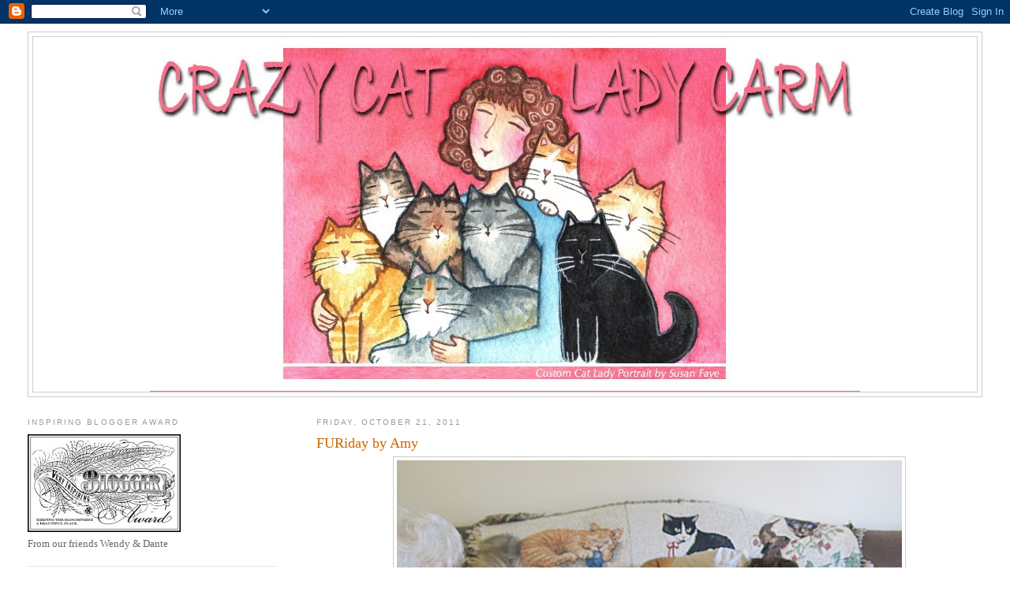

--- FILE ---
content_type: text/html; charset=UTF-8
request_url: https://cclcarm.blogspot.com/2011/10/furiday-by-amy.html?showComment=1359521610692
body_size: 18945
content:
<!DOCTYPE html>
<html dir='ltr'>
<head>
<link href='https://www.blogger.com/static/v1/widgets/2944754296-widget_css_bundle.css' rel='stylesheet' type='text/css'/>
<meta content='text/html; charset=UTF-8' http-equiv='Content-Type'/>
<meta content='blogger' name='generator'/>
<link href='https://cclcarm.blogspot.com/favicon.ico' rel='icon' type='image/x-icon'/>
<link href='http://cclcarm.blogspot.com/2011/10/furiday-by-amy.html' rel='canonical'/>
<link rel="alternate" type="application/atom+xml" title="Crazy Cat Lady Carm - Atom" href="https://cclcarm.blogspot.com/feeds/posts/default" />
<link rel="alternate" type="application/rss+xml" title="Crazy Cat Lady Carm - RSS" href="https://cclcarm.blogspot.com/feeds/posts/default?alt=rss" />
<link rel="service.post" type="application/atom+xml" title="Crazy Cat Lady Carm - Atom" href="https://www.blogger.com/feeds/1820721172571724121/posts/default" />

<link rel="alternate" type="application/atom+xml" title="Crazy Cat Lady Carm - Atom" href="https://cclcarm.blogspot.com/feeds/2614635468124875294/comments/default" />
<!--Can't find substitution for tag [blog.ieCssRetrofitLinks]-->
<link href='https://blogger.googleusercontent.com/img/b/R29vZ2xl/AVvXsEjIrgtYDKK1pXnqTrrSR1qAMdmq2tCNbNw9DVaA1JdDybwSWq4eEG71cxqTqF8nfXf4RZkGCA7n9vMpSE2BPCEjpJs7cTlOrSMNAYviBrA0GIwJ6f3fm1Komz4FQhsSclVomh5T3fWvt6aZ/s640/IMG_0559.JPG' rel='image_src'/>
<meta content='http://cclcarm.blogspot.com/2011/10/furiday-by-amy.html' property='og:url'/>
<meta content='FURiday by Amy' property='og:title'/>
<meta content='Joy was loving Marc and Grandma.   Amy captured her unabashed  alienation of affection.   Joy likes to be petted HARD.  Watch out for that J...' property='og:description'/>
<meta content='https://blogger.googleusercontent.com/img/b/R29vZ2xl/AVvXsEjIrgtYDKK1pXnqTrrSR1qAMdmq2tCNbNw9DVaA1JdDybwSWq4eEG71cxqTqF8nfXf4RZkGCA7n9vMpSE2BPCEjpJs7cTlOrSMNAYviBrA0GIwJ6f3fm1Komz4FQhsSclVomh5T3fWvt6aZ/w1200-h630-p-k-no-nu/IMG_0559.JPG' property='og:image'/>
<title>Crazy Cat Lady Carm: FURiday by Amy</title>
<style id='page-skin-1' type='text/css'><!--
/*
-----------------------------------------------
Blogger Template Style
Name:     Minima Lefty Stretch
Date:     14 Jul 2006
----------------------------------------------- */
/* Use this with templates/template-twocol.html */
body {
background:#ffffff;
margin:0;
color:#333333;
font:x-small Georgia Serif;
font-size/* */:/**/small;
font-size: /**/small;
text-align: center;
}
a:link {
color:#5588aa;
text-decoration:none;
}
a:visited {
color:#999999;
text-decoration:none;
}
a:hover {
color:#cc6600;
text-decoration:underline;
}
a img {
border-width:0;
}
/* Header
-----------------------------------------------
*/
#header-wrapper {
margin:0 2% 10px;
border:1px solid #cccccc;
}
#header-inner {
background-position: center;
margin-left: auto;
margin-right: auto;
}
#header {
margin: 5px;
border: 1px solid #cccccc;
text-align: center;
color:#666666;
}
#header h1 {
margin:5px 5px 0;
padding:15px 20px .25em;
line-height:1.2em;
text-transform:uppercase;
letter-spacing:.2em;
font: normal normal 200% Georgia, Serif;
}
#header a {
color:#666666;
text-decoration:none;
}
#header a:hover {
color:#666666;
}
#header .description {
margin:0 5px 5px;
padding:0 20px 15px;
text-transform:uppercase;
letter-spacing:.2em;
line-height: 1.4em;
font: normal normal 78% 'Trebuchet MS', Trebuchet, Arial, Verdana, Sans-serif;
color: #999999;
}
#header img {
margin-left: auto;
margin-right: auto;
}
/* Outer-Wrapper
----------------------------------------------- */
#outer-wrapper {
margin:0;
padding:10px;
text-align:left;
font: normal normal 100% Georgia, Serif;
}
#main-wrapper {
margin-right: 2%;
width: 67%;
float: right;
display: inline;       /* fix for doubling margin in IE */
word-wrap: break-word; /* fix for long text breaking sidebar float in IE */
overflow: hidden;      /* fix for long non-text content breaking IE sidebar float */
}
#sidebar-wrapper {
margin-left: 2%;
width: 25%;
float: left;
display: inline;       /* fix for doubling margin in IE */
word-wrap: break-word; /* fix for long text breaking sidebar float in IE */
overflow: hidden;      /* fix for long non-text content breaking IE sidebar float */
}
/* Headings
----------------------------------------------- */
h2 {
margin:1.5em 0 .75em;
font:normal normal 78% 'Trebuchet MS',Trebuchet,Arial,Verdana,Sans-serif;
line-height: 1.4em;
text-transform:uppercase;
letter-spacing:.2em;
color:#999999;
}
/* Posts
-----------------------------------------------
*/
h2.date-header {
margin:1.5em 0 .5em;
}
.post {
margin:.5em 0 1.5em;
border-bottom:1px dotted #cccccc;
padding-bottom:1.5em;
}
.post h3 {
margin:.25em 0 0;
padding:0 0 4px;
font-size:140%;
font-weight:normal;
line-height:1.4em;
color:#cc6600;
}
.post h3 a, .post h3 a:visited, .post h3 strong {
display:block;
text-decoration:none;
color:#cc6600;
font-weight:normal;
}
.post h3 strong, .post h3 a:hover {
color:#333333;
}
.post-body {
margin:0 0 .75em;
line-height:1.6em;
}
.post-body blockquote {
line-height:1.3em;
}
.post-footer {
margin: .75em 0;
color:#999999;
text-transform:uppercase;
letter-spacing:.1em;
font: normal normal 78% 'Trebuchet MS', Trebuchet, Arial, Verdana, Sans-serif;
line-height: 1.4em;
}
.comment-link {
margin-left:.6em;
}
.post img, table.tr-caption-container {
padding:4px;
border:1px solid #cccccc;
}
.tr-caption-container img {
border: none;
padding: 0;
}
.post blockquote {
margin:1em 20px;
}
.post blockquote p {
margin:.75em 0;
}
/* Comments
----------------------------------------------- */
#comments h4 {
margin:1em 0;
font-weight: bold;
line-height: 1.4em;
text-transform:uppercase;
letter-spacing:.2em;
color: #999999;
}
#comments-block {
margin:1em 0 1.5em;
line-height:1.6em;
}
#comments-block .comment-author {
margin:.5em 0;
}
#comments-block .comment-body {
margin:.25em 0 0;
}
#comments-block .comment-footer {
margin:-.25em 0 2em;
line-height: 1.4em;
text-transform:uppercase;
letter-spacing:.1em;
}
#comments-block .comment-body p {
margin:0 0 .75em;
}
.deleted-comment {
font-style:italic;
color:gray;
}
.feed-links {
clear: both;
line-height: 2.5em;
}
#blog-pager-newer-link {
float: left;
}
#blog-pager-older-link {
float: right;
}
#blog-pager {
text-align: center;
}
/* Sidebar Content
----------------------------------------------- */
.sidebar {
color: #666666;
line-height: 1.5em;
}
.sidebar ul {
list-style:none;
margin:0 0 0;
padding:0 0 0;
}
.sidebar li {
margin:0;
padding-top:0;
padding-right:0;
padding-bottom:.25em;
padding-left:15px;
text-indent:-15px;
line-height:1.5em;
}
.sidebar .widget, .main .widget {
border-bottom:1px dotted #cccccc;
margin:0 0 1.5em;
padding:0 0 1.5em;
}
.main .Blog {
border-bottom-width: 0;
}
/* Profile
----------------------------------------------- */
.profile-img {
float: left;
margin-top: 0;
margin-right: 5px;
margin-bottom: 5px;
margin-left: 0;
padding: 4px;
border: 1px solid #cccccc;
}
.profile-data {
margin:0;
text-transform:uppercase;
letter-spacing:.1em;
font: normal normal 78% 'Trebuchet MS', Trebuchet, Arial, Verdana, Sans-serif;
color: #999999;
font-weight: bold;
line-height: 1.6em;
}
.profile-datablock {
margin:.5em 0 .5em;
}
.profile-textblock {
margin: 0.5em 0;
line-height: 1.6em;
}
.profile-link {
font: normal normal 78% 'Trebuchet MS', Trebuchet, Arial, Verdana, Sans-serif;
text-transform: uppercase;
letter-spacing: .1em;
}
/* Footer
----------------------------------------------- */
#footer {
width:660px;
clear:both;
margin:0 auto;
padding-top:15px;
line-height: 1.6em;
text-transform:uppercase;
letter-spacing:.1em;
text-align: center;
}

--></style>
<link href='https://www.blogger.com/dyn-css/authorization.css?targetBlogID=1820721172571724121&amp;zx=546513fe-690e-4e4b-89b4-1f4865696200' media='none' onload='if(media!=&#39;all&#39;)media=&#39;all&#39;' rel='stylesheet'/><noscript><link href='https://www.blogger.com/dyn-css/authorization.css?targetBlogID=1820721172571724121&amp;zx=546513fe-690e-4e4b-89b4-1f4865696200' rel='stylesheet'/></noscript>
<meta name='google-adsense-platform-account' content='ca-host-pub-1556223355139109'/>
<meta name='google-adsense-platform-domain' content='blogspot.com'/>

</head>
<body>
<div class='navbar section' id='navbar'><div class='widget Navbar' data-version='1' id='Navbar1'><script type="text/javascript">
    function setAttributeOnload(object, attribute, val) {
      if(window.addEventListener) {
        window.addEventListener('load',
          function(){ object[attribute] = val; }, false);
      } else {
        window.attachEvent('onload', function(){ object[attribute] = val; });
      }
    }
  </script>
<div id="navbar-iframe-container"></div>
<script type="text/javascript" src="https://apis.google.com/js/platform.js"></script>
<script type="text/javascript">
      gapi.load("gapi.iframes:gapi.iframes.style.bubble", function() {
        if (gapi.iframes && gapi.iframes.getContext) {
          gapi.iframes.getContext().openChild({
              url: 'https://www.blogger.com/navbar/1820721172571724121?po\x3d2614635468124875294\x26origin\x3dhttps://cclcarm.blogspot.com',
              where: document.getElementById("navbar-iframe-container"),
              id: "navbar-iframe"
          });
        }
      });
    </script><script type="text/javascript">
(function() {
var script = document.createElement('script');
script.type = 'text/javascript';
script.src = '//pagead2.googlesyndication.com/pagead/js/google_top_exp.js';
var head = document.getElementsByTagName('head')[0];
if (head) {
head.appendChild(script);
}})();
</script>
</div></div>
<div id='outer-wrapper'><div id='wrap2'>
<!-- skip links for text browsers -->
<span id='skiplinks' style='display:none;'>
<a href='#main'>skip to main </a> |
      <a href='#sidebar'>skip to sidebar</a>
</span>
<div id='header-wrapper'>
<div class='header section' id='header'><div class='widget Header' data-version='1' id='Header1'>
<div id='header-inner'>
<a href='https://cclcarm.blogspot.com/' style='display: block'>
<img alt='Crazy Cat Lady Carm' height='450px; ' id='Header1_headerimg' src='https://blogger.googleusercontent.com/img/b/R29vZ2xl/AVvXsEhImUo0dLBZdtDIqg_eCjoTCuef3SxrGPH7qK4sac8vlEHezBFmc3248YLbiH8aVSayuIJPon6rBW2NkWyeGdXuM-mjpWqILIptxWEI_SaGBC-unDeAhM779Bldu52VyQfGI-M2V2lBbpph/s1600/CARM+1.jpg' style='display: block' width='900px; '/>
</a>
</div>
</div></div>
</div>
<div id='content-wrapper'>
<div id='crosscol-wrapper' style='text-align:center'>
<div class='crosscol no-items section' id='crosscol'></div>
</div>
<div id='main-wrapper'>
<div class='main section' id='main'><div class='widget Blog' data-version='1' id='Blog1'>
<div class='blog-posts hfeed'>

          <div class="date-outer">
        
<h2 class='date-header'><span>Friday, October 21, 2011</span></h2>

          <div class="date-posts">
        
<div class='post-outer'>
<div class='post hentry uncustomized-post-template' itemprop='blogPost' itemscope='itemscope' itemtype='http://schema.org/BlogPosting'>
<meta content='https://blogger.googleusercontent.com/img/b/R29vZ2xl/AVvXsEjIrgtYDKK1pXnqTrrSR1qAMdmq2tCNbNw9DVaA1JdDybwSWq4eEG71cxqTqF8nfXf4RZkGCA7n9vMpSE2BPCEjpJs7cTlOrSMNAYviBrA0GIwJ6f3fm1Komz4FQhsSclVomh5T3fWvt6aZ/s640/IMG_0559.JPG' itemprop='image_url'/>
<meta content='1820721172571724121' itemprop='blogId'/>
<meta content='2614635468124875294' itemprop='postId'/>
<a name='2614635468124875294'></a>
<h3 class='post-title entry-title' itemprop='name'>
FURiday by Amy
</h3>
<div class='post-header'>
<div class='post-header-line-1'></div>
</div>
<div class='post-body entry-content' id='post-body-2614635468124875294' itemprop='description articleBody'>
<div class="separator" style="clear: both; text-align: center;"><a href="https://blogger.googleusercontent.com/img/b/R29vZ2xl/AVvXsEjIrgtYDKK1pXnqTrrSR1qAMdmq2tCNbNw9DVaA1JdDybwSWq4eEG71cxqTqF8nfXf4RZkGCA7n9vMpSE2BPCEjpJs7cTlOrSMNAYviBrA0GIwJ6f3fm1Komz4FQhsSclVomh5T3fWvt6aZ/s1600/IMG_0559.JPG" imageanchor="1" style="margin-left: 1em; margin-right: 1em;"><img border="0" height="464" src="https://blogger.googleusercontent.com/img/b/R29vZ2xl/AVvXsEjIrgtYDKK1pXnqTrrSR1qAMdmq2tCNbNw9DVaA1JdDybwSWq4eEG71cxqTqF8nfXf4RZkGCA7n9vMpSE2BPCEjpJs7cTlOrSMNAYviBrA0GIwJ6f3fm1Komz4FQhsSclVomh5T3fWvt6aZ/s640/IMG_0559.JPG" width="640" /></a></div><div class="separator" style="clear: both; text-align: center;"><span class="Apple-style-span" style="font-size: large;">Joy was loving Marc and Grandma. &nbsp;</span></div><div class="separator" style="clear: both; text-align: center;"><span class="Apple-style-span" style="font-size: large;">Amy captured her unabashed&nbsp;</span><span class="Apple-style-span" style="font-size: large;">alienation of affection.&nbsp;</span></div><br />
<div class="separator" style="clear: both; text-align: center;"><a href="https://blogger.googleusercontent.com/img/b/R29vZ2xl/AVvXsEg1QMzbLpLkVnUIdErjrNPotofuDD-LGW6Sde8ZUCZoEjQ5Rg5W8GB8T327VOhafYYHDtiSQOnaHmLwyjKNRlR64rzghUs8msMahNv4vJKy8nMXawuJhCdlBgOm-pAEPpdJMQbFnuS6dj8o/s1600/IMG_0560.JPG" imageanchor="1" style="margin-left: 1em; margin-right: 1em;"><img border="0" height="488" src="https://blogger.googleusercontent.com/img/b/R29vZ2xl/AVvXsEg1QMzbLpLkVnUIdErjrNPotofuDD-LGW6Sde8ZUCZoEjQ5Rg5W8GB8T327VOhafYYHDtiSQOnaHmLwyjKNRlR64rzghUs8msMahNv4vJKy8nMXawuJhCdlBgOm-pAEPpdJMQbFnuS6dj8o/s640/IMG_0560.JPG" width="640" /></a></div><div class="separator" style="clear: both; text-align: center;"><span class="Apple-style-span" style="font-size: large;">Joy likes to be petted HARD.</span></div><br />
<div class="separator" style="clear: both; text-align: center;"><a href="https://blogger.googleusercontent.com/img/b/R29vZ2xl/AVvXsEgoV-P7zkD4ItaM9V_jPu3hulIWHUfFOUAuNrAsc-MpUuz0vTWBWYrhjGxNsFtO8ZH06chynNacVJYk9peYltMS91ihnypnXM37HqLW2cG1OBM6L7G1rpf1dhoVU_hsYckptvm7nw50lxdA/s1600/IMG_0561.JPG" imageanchor="1" style="margin-left: 1em; margin-right: 1em;"><img border="0" height="458" src="https://blogger.googleusercontent.com/img/b/R29vZ2xl/AVvXsEgoV-P7zkD4ItaM9V_jPu3hulIWHUfFOUAuNrAsc-MpUuz0vTWBWYrhjGxNsFtO8ZH06chynNacVJYk9peYltMS91ihnypnXM37HqLW2cG1OBM6L7G1rpf1dhoVU_hsYckptvm7nw50lxdA/s640/IMG_0561.JPG" width="640" /></a></div><div class="separator" style="clear: both; text-align: center;"><span class="Apple-style-span" style="font-size: large;">Watch out for that Joy...</span></div><br />
<div class="separator" style="clear: both; text-align: center;"><a href="https://blogger.googleusercontent.com/img/b/R29vZ2xl/AVvXsEhD0h3lMYQeYgB2y850laMv-EzrKf3-s-R1sCqckEkxJt0KlWZb2liUyiCCdOYXW8LHEw34lcRXoYBAUVIAG2tnx75EHfM3j45qtujv1UuNcxicGJoT-QLIoE-avW23heAKUBbnGYsvrlL-/s1600/IMG_0562.JPG" imageanchor="1" style="margin-left: 1em; margin-right: 1em;"><img border="0" height="480" src="https://blogger.googleusercontent.com/img/b/R29vZ2xl/AVvXsEhD0h3lMYQeYgB2y850laMv-EzrKf3-s-R1sCqckEkxJt0KlWZb2liUyiCCdOYXW8LHEw34lcRXoYBAUVIAG2tnx75EHfM3j45qtujv1UuNcxicGJoT-QLIoE-avW23heAKUBbnGYsvrlL-/s640/IMG_0562.JPG" width="640" /></a></div><div class="separator" style="clear: both; text-align: center;"><span class="Apple-style-span" style="font-size: large;">Joy adores Marc.</span></div><br />
<div class="separator" style="clear: both; text-align: center;"><a href="https://blogger.googleusercontent.com/img/b/R29vZ2xl/AVvXsEgPb7Gw3YMNsBaQRtQFknQ2x56M8j7T5Oj0jyg2oH6wK7jiAXa3vmyyD3XnyZOWBN4eojrLxBtw3jwceljJwc5Hn94t-i37g0SCqXRnEg00z7kNb4K97dU043YtKPPNyCGht9KeRVbyNWGa/s1600/IMG_0563.JPG" imageanchor="1" style="margin-left: 1em; margin-right: 1em;"><img border="0" height="480" src="https://blogger.googleusercontent.com/img/b/R29vZ2xl/AVvXsEgPb7Gw3YMNsBaQRtQFknQ2x56M8j7T5Oj0jyg2oH6wK7jiAXa3vmyyD3XnyZOWBN4eojrLxBtw3jwceljJwc5Hn94t-i37g0SCqXRnEg00z7kNb4K97dU043YtKPPNyCGht9KeRVbyNWGa/s640/IMG_0563.JPG" width="640" /></a></div><div class="separator" style="clear: both; text-align: center;"><span class="Apple-style-span" style="font-size: large;">OK Grandma you may pet me too...</span></div><br />
<div class="separator" style="clear: both; text-align: center;"><a href="https://blogger.googleusercontent.com/img/b/R29vZ2xl/AVvXsEg5TKQIFvkBm_8yace8ow5JekWuXM0C1NOHSZoaACDE1yFh_oGjyawl9OrtItSdtkQGnqynnQ8pPhg4Fk8ARBC3kfMGYSaSWiddSUydhUgKITCMhCKKes2llAGxcYlxf3m8bMmAoT5D5bxc/s1600/IMG_0574.JPG" imageanchor="1" style="margin-left: 1em; margin-right: 1em;"><img border="0" height="480" src="https://blogger.googleusercontent.com/img/b/R29vZ2xl/AVvXsEg5TKQIFvkBm_8yace8ow5JekWuXM0C1NOHSZoaACDE1yFh_oGjyawl9OrtItSdtkQGnqynnQ8pPhg4Fk8ARBC3kfMGYSaSWiddSUydhUgKITCMhCKKes2llAGxcYlxf3m8bMmAoT5D5bxc/s640/IMG_0574.JPG" width="640" /></a></div><div class="separator" style="clear: both; text-align: center;"><span class="Apple-style-span" style="font-size: large;">Joyful kisses! &nbsp;Nice of Amy to share and photograph!</span></div><div class="separator" style="clear: both; text-align: center;"><span class="Apple-style-span" style="font-size: large;">Thanks AMY!</span></div><div class="separator" style="clear: both; text-align: center;"><span class="Apple-style-span" style="font-size: large;"><br />
</span></div>
<div style='clear: both;'></div>
</div>
<div class='post-footer'>
<div class='post-footer-line post-footer-line-1'>
<span class='post-author vcard'>
Posted by
<span class='fn' itemprop='author' itemscope='itemscope' itemtype='http://schema.org/Person'>
<meta content='https://www.blogger.com/profile/04697089264712635820' itemprop='url'/>
<a class='g-profile' href='https://www.blogger.com/profile/04697089264712635820' rel='author' title='author profile'>
<span itemprop='name'>8GR8LOLCATS</span>
</a>
</span>
</span>
<span class='post-timestamp'>
at
<meta content='http://cclcarm.blogspot.com/2011/10/furiday-by-amy.html' itemprop='url'/>
<a class='timestamp-link' href='https://cclcarm.blogspot.com/2011/10/furiday-by-amy.html' rel='bookmark' title='permanent link'><abbr class='published' itemprop='datePublished' title='2011-10-21T00:08:00-07:00'>12:08&#8239;AM</abbr></a>
</span>
<span class='post-comment-link'>
</span>
<span class='post-icons'>
<span class='item-control blog-admin pid-1062574870'>
<a href='https://www.blogger.com/post-edit.g?blogID=1820721172571724121&postID=2614635468124875294&from=pencil' title='Edit Post'>
<img alt='' class='icon-action' height='18' src='https://resources.blogblog.com/img/icon18_edit_allbkg.gif' width='18'/>
</a>
</span>
</span>
<div class='post-share-buttons goog-inline-block'>
</div>
</div>
<div class='post-footer-line post-footer-line-2'>
<span class='post-labels'>
Labels:
<a href='https://cclcarm.blogspot.com/search/label/Joy%20and%20Grandma' rel='tag'>Joy and Grandma</a>,
<a href='https://cclcarm.blogspot.com/search/label/Marc%20and%20Amy' rel='tag'>Marc and Amy</a>
</span>
</div>
<div class='post-footer-line post-footer-line-3'>
<span class='post-location'>
</span>
</div>
</div>
</div>
<div class='comments' id='comments'>
<a name='comments'></a>
<h4>42 comments:</h4>
<div id='Blog1_comments-block-wrapper'>
<dl class='avatar-comment-indent' id='comments-block'>
<dt class='comment-author ' id='c3275175410605790813'>
<a name='c3275175410605790813'></a>
<div class="avatar-image-container vcard"><span dir="ltr"><a href="https://www.blogger.com/profile/05968891408866473634" target="" rel="nofollow" onclick="" class="avatar-hovercard" id="av-3275175410605790813-05968891408866473634"><img src="https://resources.blogblog.com/img/blank.gif" width="35" height="35" class="delayLoad" style="display: none;" longdesc="//blogger.googleusercontent.com/img/b/R29vZ2xl/AVvXsEhlMXMof-rXCDEQaqc9wEzdSZ00-L4ODlywEOM-B6pwu5SAANygr7sZOeeib318VqEdMunkIbr6Gt521xhwU8rqMuMV4RPVQb9DhgYSseGdYe4vBoKr1aE_hAHuq935Sg/s45-c/JM+FB+Spring.jpg" alt="" title="Milo and Alfie Marshall">

<noscript><img src="//blogger.googleusercontent.com/img/b/R29vZ2xl/AVvXsEhlMXMof-rXCDEQaqc9wEzdSZ00-L4ODlywEOM-B6pwu5SAANygr7sZOeeib318VqEdMunkIbr6Gt521xhwU8rqMuMV4RPVQb9DhgYSseGdYe4vBoKr1aE_hAHuq935Sg/s45-c/JM+FB+Spring.jpg" width="35" height="35" class="photo" alt=""></noscript></a></span></div>
<a href='https://www.blogger.com/profile/05968891408866473634' rel='nofollow'>Milo and Alfie Marshall</a>
said...
</dt>
<dd class='comment-body' id='Blog1_cmt-3275175410605790813'>
<p>
Adorable pics. And I love the throw over the back of the couch.
</p>
</dd>
<dd class='comment-footer'>
<span class='comment-timestamp'>
<a href='https://cclcarm.blogspot.com/2011/10/furiday-by-amy.html?showComment=1319189464872#c3275175410605790813' title='comment permalink'>
October 21, 2011 at 2:31&#8239;AM
</a>
<span class='item-control blog-admin pid-1675370883'>
<a class='comment-delete' href='https://www.blogger.com/comment/delete/1820721172571724121/3275175410605790813' title='Delete Comment'>
<img src='https://resources.blogblog.com/img/icon_delete13.gif'/>
</a>
</span>
</span>
</dd>
<dt class='comment-author ' id='c7966520835071988718'>
<a name='c7966520835071988718'></a>
<div class="avatar-image-container avatar-stock"><span dir="ltr"><a href="http://ourstack.blogspot.com" target="" rel="nofollow" onclick=""><img src="//resources.blogblog.com/img/blank.gif" width="35" height="35" alt="" title="Karen and Gerard">

</a></span></div>
<a href='http://ourstack.blogspot.com' rel='nofollow'>Karen and Gerard</a>
said...
</dt>
<dd class='comment-body' id='Blog1_cmt-7966520835071988718'>
<p>
Joy looks very happy in these pictures, I love when my cat appreciates it when I pet him!
</p>
</dd>
<dd class='comment-footer'>
<span class='comment-timestamp'>
<a href='https://cclcarm.blogspot.com/2011/10/furiday-by-amy.html?showComment=1319190441407#c7966520835071988718' title='comment permalink'>
October 21, 2011 at 2:47&#8239;AM
</a>
<span class='item-control blog-admin pid-1634856231'>
<a class='comment-delete' href='https://www.blogger.com/comment/delete/1820721172571724121/7966520835071988718' title='Delete Comment'>
<img src='https://resources.blogblog.com/img/icon_delete13.gif'/>
</a>
</span>
</span>
</dd>
<dt class='comment-author ' id='c3190711774705977333'>
<a name='c3190711774705977333'></a>
<div class="avatar-image-container avatar-stock"><span dir="ltr"><a href="https://www.blogger.com/profile/01102088688833145254" target="" rel="nofollow" onclick="" class="avatar-hovercard" id="av-3190711774705977333-01102088688833145254"><img src="//www.blogger.com/img/blogger_logo_round_35.png" width="35" height="35" alt="" title="Gemini and Ichiro">

</a></span></div>
<a href='https://www.blogger.com/profile/01102088688833145254' rel='nofollow'>Gemini and Ichiro</a>
said...
</dt>
<dd class='comment-body' id='Blog1_cmt-3190711774705977333'>
<p>
It&#39;s good to have people who pet on you just the way you like it!
</p>
</dd>
<dd class='comment-footer'>
<span class='comment-timestamp'>
<a href='https://cclcarm.blogspot.com/2011/10/furiday-by-amy.html?showComment=1319214409716#c3190711774705977333' title='comment permalink'>
October 21, 2011 at 9:26&#8239;AM
</a>
<span class='item-control blog-admin pid-1514961838'>
<a class='comment-delete' href='https://www.blogger.com/comment/delete/1820721172571724121/3190711774705977333' title='Delete Comment'>
<img src='https://resources.blogblog.com/img/icon_delete13.gif'/>
</a>
</span>
</span>
</dd>
<dt class='comment-author ' id='c7780953807985584452'>
<a name='c7780953807985584452'></a>
<div class="avatar-image-container vcard"><span dir="ltr"><a href="https://www.blogger.com/profile/17142914249981749713" target="" rel="nofollow" onclick="" class="avatar-hovercard" id="av-7780953807985584452-17142914249981749713"><img src="https://resources.blogblog.com/img/blank.gif" width="35" height="35" class="delayLoad" style="display: none;" longdesc="//blogger.googleusercontent.com/img/b/R29vZ2xl/AVvXsEiWC19J0G4c2z0Ht0tu86epkM_NKfEO7S8W8NmuCL7ezVuhqD4jvvWppgFJL5eK97550AYZMEsavxAqiYnfSIyiIdsTLu35qIRbj269KH4vHGODc3mwA6ODPxENUuCG/s45-c/DSCN2324%5B1%5D.JPG" alt="" title="Angel, Kirby and Max">

<noscript><img src="//blogger.googleusercontent.com/img/b/R29vZ2xl/AVvXsEiWC19J0G4c2z0Ht0tu86epkM_NKfEO7S8W8NmuCL7ezVuhqD4jvvWppgFJL5eK97550AYZMEsavxAqiYnfSIyiIdsTLu35qIRbj269KH4vHGODc3mwA6ODPxENUuCG/s45-c/DSCN2324%5B1%5D.JPG" width="35" height="35" class="photo" alt=""></noscript></a></span></div>
<a href='https://www.blogger.com/profile/17142914249981749713' rel='nofollow'>Angel, Kirby and Max</a>
said...
</dt>
<dd class='comment-body' id='Blog1_cmt-7780953807985584452'>
<p>
Joy, you are very loving !
</p>
</dd>
<dd class='comment-footer'>
<span class='comment-timestamp'>
<a href='https://cclcarm.blogspot.com/2011/10/furiday-by-amy.html?showComment=1319235867621#c7780953807985584452' title='comment permalink'>
October 21, 2011 at 3:24&#8239;PM
</a>
<span class='item-control blog-admin pid-388216762'>
<a class='comment-delete' href='https://www.blogger.com/comment/delete/1820721172571724121/7780953807985584452' title='Delete Comment'>
<img src='https://resources.blogblog.com/img/icon_delete13.gif'/>
</a>
</span>
</span>
</dd>
<dt class='comment-author ' id='c5722582967153206800'>
<a name='c5722582967153206800'></a>
<div class="avatar-image-container vcard"><span dir="ltr"><a href="https://www.blogger.com/profile/12513539249219283256" target="" rel="nofollow" onclick="" class="avatar-hovercard" id="av-5722582967153206800-12513539249219283256"><img src="https://resources.blogblog.com/img/blank.gif" width="35" height="35" class="delayLoad" style="display: none;" longdesc="//blogger.googleusercontent.com/img/b/R29vZ2xl/AVvXsEgXraUKOOuxOd22YXS0YBMggIjyT_taM49aePrwgZ6A4eZ4RsrHGqVyNfXP4jjBl8xAy7IEoowKypPI0_KpjIOitGHYa4GnNe8iyVIXfkMyHdok5aXz81VbpmclDXDGXA/s45-c/GraphiteDressedUpCROP1.jpg" alt="" title="meowmeowmans">

<noscript><img src="//blogger.googleusercontent.com/img/b/R29vZ2xl/AVvXsEgXraUKOOuxOd22YXS0YBMggIjyT_taM49aePrwgZ6A4eZ4RsrHGqVyNfXP4jjBl8xAy7IEoowKypPI0_KpjIOitGHYa4GnNe8iyVIXfkMyHdok5aXz81VbpmclDXDGXA/s45-c/GraphiteDressedUpCROP1.jpg" width="35" height="35" class="photo" alt=""></noscript></a></span></div>
<a href='https://www.blogger.com/profile/12513539249219283256' rel='nofollow'>meowmeowmans</a>
said...
</dt>
<dd class='comment-body' id='Blog1_cmt-5722582967153206800'>
<p>
So adorable!  Joy looks SO happy. :)
</p>
</dd>
<dd class='comment-footer'>
<span class='comment-timestamp'>
<a href='https://cclcarm.blogspot.com/2011/10/furiday-by-amy.html?showComment=1319248079142#c5722582967153206800' title='comment permalink'>
October 21, 2011 at 6:47&#8239;PM
</a>
<span class='item-control blog-admin pid-1213980325'>
<a class='comment-delete' href='https://www.blogger.com/comment/delete/1820721172571724121/5722582967153206800' title='Delete Comment'>
<img src='https://resources.blogblog.com/img/icon_delete13.gif'/>
</a>
</span>
</span>
</dd>
<dt class='comment-author ' id='c7646419005772892212'>
<a name='c7646419005772892212'></a>
<div class="avatar-image-container vcard"><span dir="ltr"><a href="https://www.blogger.com/profile/12687282594865887892" target="" rel="nofollow" onclick="" class="avatar-hovercard" id="av-7646419005772892212-12687282594865887892"><img src="https://resources.blogblog.com/img/blank.gif" width="35" height="35" class="delayLoad" style="display: none;" longdesc="//blogger.googleusercontent.com/img/b/R29vZ2xl/AVvXsEhZAtY8JjPUt-JIqlSSAn9Vr4KTKOPYlUi79jj5phWWzDqhIBiHlJze8AviglnQ7TBGGnt_fP6n2zdivh0VPcplOJHhwFvNUDcrJ_1gRl6yySBOTYPaDXrT9AOdw8rNdD4/s45-c/*" alt="" title="Angel Prancer Pie">

<noscript><img src="//blogger.googleusercontent.com/img/b/R29vZ2xl/AVvXsEhZAtY8JjPUt-JIqlSSAn9Vr4KTKOPYlUi79jj5phWWzDqhIBiHlJze8AviglnQ7TBGGnt_fP6n2zdivh0VPcplOJHhwFvNUDcrJ_1gRl6yySBOTYPaDXrT9AOdw8rNdD4/s45-c/*" width="35" height="35" class="photo" alt=""></noscript></a></span></div>
<a href='https://www.blogger.com/profile/12687282594865887892' rel='nofollow'>Angel Prancer Pie</a>
said...
</dt>
<dd class='comment-body' id='Blog1_cmt-7646419005772892212'>
<p>
Beeyootiful pics! You can tell Joy is happy. Purrs.
</p>
</dd>
<dd class='comment-footer'>
<span class='comment-timestamp'>
<a href='https://cclcarm.blogspot.com/2011/10/furiday-by-amy.html?showComment=1319249274104#c7646419005772892212' title='comment permalink'>
October 21, 2011 at 7:07&#8239;PM
</a>
<span class='item-control blog-admin pid-109118073'>
<a class='comment-delete' href='https://www.blogger.com/comment/delete/1820721172571724121/7646419005772892212' title='Delete Comment'>
<img src='https://resources.blogblog.com/img/icon_delete13.gif'/>
</a>
</span>
</span>
</dd>
<dt class='comment-author ' id='c750086319147037211'>
<a name='c750086319147037211'></a>
<div class="avatar-image-container avatar-stock"><span dir="ltr"><a href="http://www.zeeandzoey.com" target="" rel="nofollow" onclick=""><img src="//resources.blogblog.com/img/blank.gif" width="35" height="35" alt="" title="Deb Barnes - Zee and Zoey">

</a></span></div>
<a href='http://www.zeeandzoey.com' rel='nofollow'>Deb Barnes - Zee and Zoey</a>
said...
</dt>
<dd class='comment-body' id='Blog1_cmt-750086319147037211'>
<p>
What great pictures! Joy is just the best!!
</p>
</dd>
<dd class='comment-footer'>
<span class='comment-timestamp'>
<a href='https://cclcarm.blogspot.com/2011/10/furiday-by-amy.html?showComment=1319290435201#c750086319147037211' title='comment permalink'>
October 22, 2011 at 6:33&#8239;AM
</a>
<span class='item-control blog-admin pid-1634856231'>
<a class='comment-delete' href='https://www.blogger.com/comment/delete/1820721172571724121/750086319147037211' title='Delete Comment'>
<img src='https://resources.blogblog.com/img/icon_delete13.gif'/>
</a>
</span>
</span>
</dd>
<dt class='comment-author ' id='c457191629787169792'>
<a name='c457191629787169792'></a>
<div class="avatar-image-container vcard"><span dir="ltr"><a href="https://www.blogger.com/profile/03350987948868878302" target="" rel="nofollow" onclick="" class="avatar-hovercard" id="av-457191629787169792-03350987948868878302"><img src="https://resources.blogblog.com/img/blank.gif" width="35" height="35" class="delayLoad" style="display: none;" longdesc="//blogger.googleusercontent.com/img/b/R29vZ2xl/AVvXsEj8C3BQtz0RHbcBPqRrPQphiUdEtFVVdxgGOumsjBcsxG4vYy9dxNNbKMrv21xA0IMuQfeTY8es4eWVueYAPCeEalgivDXQZWWb2oGhMffazgJd3cWfY3sVs7FQPSx9IQ/s45-c/78C997AF-2F41-4D19-B16A-7AA773C54FF1.jpeg" alt="" title="CCL Wendy">

<noscript><img src="//blogger.googleusercontent.com/img/b/R29vZ2xl/AVvXsEj8C3BQtz0RHbcBPqRrPQphiUdEtFVVdxgGOumsjBcsxG4vYy9dxNNbKMrv21xA0IMuQfeTY8es4eWVueYAPCeEalgivDXQZWWb2oGhMffazgJd3cWfY3sVs7FQPSx9IQ/s45-c/78C997AF-2F41-4D19-B16A-7AA773C54FF1.jpeg" width="35" height="35" class="photo" alt=""></noscript></a></span></div>
<a href='https://www.blogger.com/profile/03350987948868878302' rel='nofollow'>CCL Wendy</a>
said...
</dt>
<dd class='comment-body' id='Blog1_cmt-457191629787169792'>
<p>
How sweet!  There&#39;s nothing like the love between a kitty and her human brother (except for maybe a kitty and her Mom).<br /><br />Amy did a great job with the pictures.  Yes, it&#39;s quite obvious that Joy has a PURReference for Marc.  Maybe Grandma is just too darn gentle.
</p>
</dd>
<dd class='comment-footer'>
<span class='comment-timestamp'>
<a href='https://cclcarm.blogspot.com/2011/10/furiday-by-amy.html?showComment=1319467156627#c457191629787169792' title='comment permalink'>
October 24, 2011 at 7:39&#8239;AM
</a>
<span class='item-control blog-admin pid-195340956'>
<a class='comment-delete' href='https://www.blogger.com/comment/delete/1820721172571724121/457191629787169792' title='Delete Comment'>
<img src='https://resources.blogblog.com/img/icon_delete13.gif'/>
</a>
</span>
</span>
</dd>
<dt class='comment-author ' id='c2105475405892692853'>
<a name='c2105475405892692853'></a>
<div class="avatar-image-container avatar-stock"><span dir="ltr"><img src="//resources.blogblog.com/img/blank.gif" width="35" height="35" alt="" title="Anonymous">

</span></div>
Anonymous
said...
</dt>
<dd class='comment-body' id='Blog1_cmt-2105475405892692853'>
<p>
<a href="http://buyativanonlinesafe.com/#prescription" rel="nofollow">buy ativan</a> ativan side effects numbness - lorazepam 1 mg indication
</p>
</dd>
<dd class='comment-footer'>
<span class='comment-timestamp'>
<a href='https://cclcarm.blogspot.com/2011/10/furiday-by-amy.html?showComment=1352796133339#c2105475405892692853' title='comment permalink'>
November 13, 2012 at 12:42&#8239;AM
</a>
<span class='item-control blog-admin pid-1634856231'>
<a class='comment-delete' href='https://www.blogger.com/comment/delete/1820721172571724121/2105475405892692853' title='Delete Comment'>
<img src='https://resources.blogblog.com/img/icon_delete13.gif'/>
</a>
</span>
</span>
</dd>
<dt class='comment-author ' id='c223127015660917437'>
<a name='c223127015660917437'></a>
<div class="avatar-image-container avatar-stock"><span dir="ltr"><img src="//resources.blogblog.com/img/blank.gif" width="35" height="35" alt="" title="Anonymous">

</span></div>
Anonymous
said...
</dt>
<dd class='comment-body' id='Blog1_cmt-223127015660917437'>
<p>
<a href="http://buydiazepam10.com/#11599" rel="nofollow">valium 10mg</a> valium compared to klonopin - valium diazepam que es
</p>
</dd>
<dd class='comment-footer'>
<span class='comment-timestamp'>
<a href='https://cclcarm.blogspot.com/2011/10/furiday-by-amy.html?showComment=1352808517564#c223127015660917437' title='comment permalink'>
November 13, 2012 at 4:08&#8239;AM
</a>
<span class='item-control blog-admin pid-1634856231'>
<a class='comment-delete' href='https://www.blogger.com/comment/delete/1820721172571724121/223127015660917437' title='Delete Comment'>
<img src='https://resources.blogblog.com/img/icon_delete13.gif'/>
</a>
</span>
</span>
</dd>
<dt class='comment-author ' id='c2391603738633728269'>
<a name='c2391603738633728269'></a>
<div class="avatar-image-container avatar-stock"><span dir="ltr"><img src="//resources.blogblog.com/img/blank.gif" width="35" height="35" alt="" title="Anonymous">

</span></div>
Anonymous
said...
</dt>
<dd class='comment-body' id='Blog1_cmt-2391603738633728269'>
<p>
<a href="http://buyambienhere.com/#pharmacies" rel="nofollow">cheapest ambien</a> generic ambien less effective - ambien dosage extended release
</p>
</dd>
<dd class='comment-footer'>
<span class='comment-timestamp'>
<a href='https://cclcarm.blogspot.com/2011/10/furiday-by-amy.html?showComment=1352830595824#c2391603738633728269' title='comment permalink'>
November 13, 2012 at 10:16&#8239;AM
</a>
<span class='item-control blog-admin pid-1634856231'>
<a class='comment-delete' href='https://www.blogger.com/comment/delete/1820721172571724121/2391603738633728269' title='Delete Comment'>
<img src='https://resources.blogblog.com/img/icon_delete13.gif'/>
</a>
</span>
</span>
</dd>
<dt class='comment-author ' id='c1428148212419855475'>
<a name='c1428148212419855475'></a>
<div class="avatar-image-container avatar-stock"><span dir="ltr"><img src="//resources.blogblog.com/img/blank.gif" width="35" height="35" alt="" title="Anonymous">

</span></div>
Anonymous
said...
</dt>
<dd class='comment-body' id='Blog1_cmt-1428148212419855475'>
<p>
<a href="http://buydiazepamonlineus.com/#256" rel="nofollow">diazepam and dosage</a> pass drug test diazepam - buy diazepam 10 mg
</p>
</dd>
<dd class='comment-footer'>
<span class='comment-timestamp'>
<a href='https://cclcarm.blogspot.com/2011/10/furiday-by-amy.html?showComment=1352860273304#c1428148212419855475' title='comment permalink'>
November 13, 2012 at 6:31&#8239;PM
</a>
<span class='item-control blog-admin pid-1634856231'>
<a class='comment-delete' href='https://www.blogger.com/comment/delete/1820721172571724121/1428148212419855475' title='Delete Comment'>
<img src='https://resources.blogblog.com/img/icon_delete13.gif'/>
</a>
</span>
</span>
</dd>
<dt class='comment-author ' id='c8456207655652210171'>
<a name='c8456207655652210171'></a>
<div class="avatar-image-container avatar-stock"><span dir="ltr"><img src="//resources.blogblog.com/img/blank.gif" width="35" height="35" alt="" title="Anonymous">

</span></div>
Anonymous
said...
</dt>
<dd class='comment-body' id='Blog1_cmt-8456207655652210171'>
<p>
<a href="http://buyativanonlinesafe.com/#brand-ativan" rel="nofollow">cheapest ativan</a> buying ativan online no prescription - can a person overdose on ativan
</p>
</dd>
<dd class='comment-footer'>
<span class='comment-timestamp'>
<a href='https://cclcarm.blogspot.com/2011/10/furiday-by-amy.html?showComment=1352861492142#c8456207655652210171' title='comment permalink'>
November 13, 2012 at 6:51&#8239;PM
</a>
<span class='item-control blog-admin pid-1634856231'>
<a class='comment-delete' href='https://www.blogger.com/comment/delete/1820721172571724121/8456207655652210171' title='Delete Comment'>
<img src='https://resources.blogblog.com/img/icon_delete13.gif'/>
</a>
</span>
</span>
</dd>
<dt class='comment-author ' id='c7142904697498143277'>
<a name='c7142904697498143277'></a>
<div class="avatar-image-container avatar-stock"><span dir="ltr"><img src="//resources.blogblog.com/img/blank.gif" width="35" height="35" alt="" title="Anonymous">

</span></div>
Anonymous
said...
</dt>
<dd class='comment-body' id='Blog1_cmt-7142904697498143277'>
<p>
<a href="http://buydiazepam10.com/#valium-pill" rel="nofollow">buy valium online</a> buy valium online overnight delivery uk - buy xanax valium online florida
</p>
</dd>
<dd class='comment-footer'>
<span class='comment-timestamp'>
<a href='https://cclcarm.blogspot.com/2011/10/furiday-by-amy.html?showComment=1352876396721#c7142904697498143277' title='comment permalink'>
November 13, 2012 at 10:59&#8239;PM
</a>
<span class='item-control blog-admin pid-1634856231'>
<a class='comment-delete' href='https://www.blogger.com/comment/delete/1820721172571724121/7142904697498143277' title='Delete Comment'>
<img src='https://resources.blogblog.com/img/icon_delete13.gif'/>
</a>
</span>
</span>
</dd>
<dt class='comment-author ' id='c1776073582806180242'>
<a name='c1776073582806180242'></a>
<div class="avatar-image-container avatar-stock"><span dir="ltr"><img src="//resources.blogblog.com/img/blank.gif" width="35" height="35" alt="" title="Anonymous">

</span></div>
Anonymous
said...
</dt>
<dd class='comment-body' id='Blog1_cmt-1776073582806180242'>
<p>
<a href="http://buyzolpidemonlineeu.com/#buy-zolpidem-online" rel="nofollow">buy zolpidem online</a> zolpidem side effects taste - zolpidem overdose cases
</p>
</dd>
<dd class='comment-footer'>
<span class='comment-timestamp'>
<a href='https://cclcarm.blogspot.com/2011/10/furiday-by-amy.html?showComment=1352922578330#c1776073582806180242' title='comment permalink'>
November 14, 2012 at 11:49&#8239;AM
</a>
<span class='item-control blog-admin pid-1634856231'>
<a class='comment-delete' href='https://www.blogger.com/comment/delete/1820721172571724121/1776073582806180242' title='Delete Comment'>
<img src='https://resources.blogblog.com/img/icon_delete13.gif'/>
</a>
</span>
</span>
</dd>
<dt class='comment-author ' id='c8253485909362444354'>
<a name='c8253485909362444354'></a>
<div class="avatar-image-container avatar-stock"><span dir="ltr"><img src="//resources.blogblog.com/img/blank.gif" width="35" height="35" alt="" title="Anonymous">

</span></div>
Anonymous
said...
</dt>
<dd class='comment-body' id='Blog1_cmt-8253485909362444354'>
<p>
<a href="http://buyxanaxonlineus.com/#generic-xanax" rel="nofollow">xanax no prescription</a> xanax 1.5 mg - drug facts of xanax
</p>
</dd>
<dd class='comment-footer'>
<span class='comment-timestamp'>
<a href='https://cclcarm.blogspot.com/2011/10/furiday-by-amy.html?showComment=1352925543685#c8253485909362444354' title='comment permalink'>
November 14, 2012 at 12:39&#8239;PM
</a>
<span class='item-control blog-admin pid-1634856231'>
<a class='comment-delete' href='https://www.blogger.com/comment/delete/1820721172571724121/8253485909362444354' title='Delete Comment'>
<img src='https://resources.blogblog.com/img/icon_delete13.gif'/>
</a>
</span>
</span>
</dd>
<dt class='comment-author ' id='c7781861418704818008'>
<a name='c7781861418704818008'></a>
<div class="avatar-image-container avatar-stock"><span dir="ltr"><img src="//resources.blogblog.com/img/blank.gif" width="35" height="35" alt="" title="Anonymous">

</span></div>
Anonymous
said...
</dt>
<dd class='comment-body' id='Blog1_cmt-7781861418704818008'>
<p>
<a href="http://buyativanonlinesafe.com/#buy-ativan-online" rel="nofollow">cheap generic ativan</a> ativan addiction forum - overcome ativan addiction
</p>
</dd>
<dd class='comment-footer'>
<span class='comment-timestamp'>
<a href='https://cclcarm.blogspot.com/2011/10/furiday-by-amy.html?showComment=1352925783709#c7781861418704818008' title='comment permalink'>
November 14, 2012 at 12:43&#8239;PM
</a>
<span class='item-control blog-admin pid-1634856231'>
<a class='comment-delete' href='https://www.blogger.com/comment/delete/1820721172571724121/7781861418704818008' title='Delete Comment'>
<img src='https://resources.blogblog.com/img/icon_delete13.gif'/>
</a>
</span>
</span>
</dd>
<dt class='comment-author ' id='c4943691146528032268'>
<a name='c4943691146528032268'></a>
<div class="avatar-image-container avatar-stock"><span dir="ltr"><img src="//resources.blogblog.com/img/blank.gif" width="35" height="35" alt="" title="Anonymous">

</span></div>
Anonymous
said...
</dt>
<dd class='comment-body' id='Blog1_cmt-4943691146528032268'>
<p>
<a href="http://buyxanaxonlineus.com/#buy-xanax-online" rel="nofollow">xanax online prescription</a> xanax side effects during pregnancy - xanax online real
</p>
</dd>
<dd class='comment-footer'>
<span class='comment-timestamp'>
<a href='https://cclcarm.blogspot.com/2011/10/furiday-by-amy.html?showComment=1352937133916#c4943691146528032268' title='comment permalink'>
November 14, 2012 at 3:52&#8239;PM
</a>
<span class='item-control blog-admin pid-1634856231'>
<a class='comment-delete' href='https://www.blogger.com/comment/delete/1820721172571724121/4943691146528032268' title='Delete Comment'>
<img src='https://resources.blogblog.com/img/icon_delete13.gif'/>
</a>
</span>
</span>
</dd>
<dt class='comment-author ' id='c457891494968234397'>
<a name='c457891494968234397'></a>
<div class="avatar-image-container avatar-stock"><span dir="ltr"><img src="//resources.blogblog.com/img/blank.gif" width="35" height="35" alt="" title="Anonymous">

</span></div>
Anonymous
said...
</dt>
<dd class='comment-body' id='Blog1_cmt-457891494968234397'>
<p>
<a href="http://buyativanonlinesafe.com/#order-ativan" rel="nofollow">lorazepam 1mg</a> there generic ativan - ativan vertigo
</p>
</dd>
<dd class='comment-footer'>
<span class='comment-timestamp'>
<a href='https://cclcarm.blogspot.com/2011/10/furiday-by-amy.html?showComment=1353116708241#c457891494968234397' title='comment permalink'>
November 16, 2012 at 5:45&#8239;PM
</a>
<span class='item-control blog-admin pid-1634856231'>
<a class='comment-delete' href='https://www.blogger.com/comment/delete/1820721172571724121/457891494968234397' title='Delete Comment'>
<img src='https://resources.blogblog.com/img/icon_delete13.gif'/>
</a>
</span>
</span>
</dd>
<dt class='comment-author ' id='c7786841398778176301'>
<a name='c7786841398778176301'></a>
<div class="avatar-image-container avatar-stock"><span dir="ltr"><img src="//resources.blogblog.com/img/blank.gif" width="35" height="35" alt="" title="Anonymous">

</span></div>
Anonymous
said...
</dt>
<dd class='comment-body' id='Blog1_cmt-7786841398778176301'>
<p>
<a href="http://buyxanaxonlineus.com/#xanax-online" rel="nofollow">can you really buy xanax online</a> cheap online pharmacy xanax - buy alprazolam uk
</p>
</dd>
<dd class='comment-footer'>
<span class='comment-timestamp'>
<a href='https://cclcarm.blogspot.com/2011/10/furiday-by-amy.html?showComment=1353177520951#c7786841398778176301' title='comment permalink'>
November 17, 2012 at 10:38&#8239;AM
</a>
<span class='item-control blog-admin pid-1634856231'>
<a class='comment-delete' href='https://www.blogger.com/comment/delete/1820721172571724121/7786841398778176301' title='Delete Comment'>
<img src='https://resources.blogblog.com/img/icon_delete13.gif'/>
</a>
</span>
</span>
</dd>
<dt class='comment-author ' id='c4152557772434573159'>
<a name='c4152557772434573159'></a>
<div class="avatar-image-container avatar-stock"><span dir="ltr"><img src="//resources.blogblog.com/img/blank.gif" width="35" height="35" alt="" title="Anonymous">

</span></div>
Anonymous
said...
</dt>
<dd class='comment-body' id='Blog1_cmt-4152557772434573159'>
<p>
<a href="http://buyambienonlinevisa.com/#439" rel="nofollow">discount ambien</a> ambien side effects depressed mood - ambien walrus car keys
</p>
</dd>
<dd class='comment-footer'>
<span class='comment-timestamp'>
<a href='https://cclcarm.blogspot.com/2011/10/furiday-by-amy.html?showComment=1353345311162#c4152557772434573159' title='comment permalink'>
November 19, 2012 at 9:15&#8239;AM
</a>
<span class='item-control blog-admin pid-1634856231'>
<a class='comment-delete' href='https://www.blogger.com/comment/delete/1820721172571724121/4152557772434573159' title='Delete Comment'>
<img src='https://resources.blogblog.com/img/icon_delete13.gif'/>
</a>
</span>
</span>
</dd>
<dt class='comment-author ' id='c4142743851877637724'>
<a name='c4142743851877637724'></a>
<div class="avatar-image-container avatar-stock"><span dir="ltr"><img src="//resources.blogblog.com/img/blank.gif" width="35" height="35" alt="" title="Anonymous">

</span></div>
Anonymous
said...
</dt>
<dd class='comment-body' id='Blog1_cmt-4142743851877637724'>
<p>
<a href="http://buyambienonlinevisa.com/#235" rel="nofollow">buy ambien online no rx</a> much does ambien cost mexico - how to order ambien from canada
</p>
</dd>
<dd class='comment-footer'>
<span class='comment-timestamp'>
<a href='https://cclcarm.blogspot.com/2011/10/furiday-by-amy.html?showComment=1353410274347#c4142743851877637724' title='comment permalink'>
November 20, 2012 at 3:17&#8239;AM
</a>
<span class='item-control blog-admin pid-1634856231'>
<a class='comment-delete' href='https://www.blogger.com/comment/delete/1820721172571724121/4142743851877637724' title='Delete Comment'>
<img src='https://resources.blogblog.com/img/icon_delete13.gif'/>
</a>
</span>
</span>
</dd>
<dt class='comment-author ' id='c1207813007934266402'>
<a name='c1207813007934266402'></a>
<div class="avatar-image-container avatar-stock"><span dir="ltr"><img src="//resources.blogblog.com/img/blank.gif" width="35" height="35" alt="" title="Anonymous">

</span></div>
Anonymous
said...
</dt>
<dd class='comment-body' id='Blog1_cmt-1207813007934266402'>
<p>
<a href="http://buydiazepamnorxnow.com/#price" rel="nofollow">valium price</a> valium dosage limit - buy cheap roche valium
</p>
</dd>
<dd class='comment-footer'>
<span class='comment-timestamp'>
<a href='https://cclcarm.blogspot.com/2011/10/furiday-by-amy.html?showComment=1353581701899#c1207813007934266402' title='comment permalink'>
November 22, 2012 at 2:55&#8239;AM
</a>
<span class='item-control blog-admin pid-1634856231'>
<a class='comment-delete' href='https://www.blogger.com/comment/delete/1820721172571724121/1207813007934266402' title='Delete Comment'>
<img src='https://resources.blogblog.com/img/icon_delete13.gif'/>
</a>
</span>
</span>
</dd>
<dt class='comment-author ' id='c7393595378369496708'>
<a name='c7393595378369496708'></a>
<div class="avatar-image-container avatar-stock"><span dir="ltr"><img src="//resources.blogblog.com/img/blank.gif" width="35" height="35" alt="" title="Anonymous">

</span></div>
Anonymous
said...
</dt>
<dd class='comment-body' id='Blog1_cmt-7393595378369496708'>
<p>
Blogger: Crazy Cat Lady Carm - Post a Comment  <a href="http://www.ventolinforsaleonline.com/#ventolin-online-no-prescription" rel="nofollow">ventolin online no prescription </a> - buy ventolin online no prescription  http://www.ventolinforsaleonline.com/#buy-ventolin-online-no-prescription 
</p>
</dd>
<dd class='comment-footer'>
<span class='comment-timestamp'>
<a href='https://cclcarm.blogspot.com/2011/10/furiday-by-amy.html?showComment=1359145035689#c7393595378369496708' title='comment permalink'>
January 25, 2013 at 12:17&#8239;PM
</a>
<span class='item-control blog-admin pid-1634856231'>
<a class='comment-delete' href='https://www.blogger.com/comment/delete/1820721172571724121/7393595378369496708' title='Delete Comment'>
<img src='https://resources.blogblog.com/img/icon_delete13.gif'/>
</a>
</span>
</span>
</dd>
<dt class='comment-author ' id='c2467677180116934311'>
<a name='c2467677180116934311'></a>
<div class="avatar-image-container avatar-stock"><span dir="ltr"><img src="//resources.blogblog.com/img/blank.gif" width="35" height="35" alt="" title="Anonymous">

</span></div>
Anonymous
said...
</dt>
<dd class='comment-body' id='Blog1_cmt-2467677180116934311'>
<p>
Blogger: Crazy Cat Lady Carm - Post a Comment <a href="http://www.ativanonlineoffer.com/#ativan-online-no-prescription" rel="nofollow">ativan online no prescription </a> - buy ativan  http://www.ativanonlineoffer.com/#buy-ativan 
</p>
</dd>
<dd class='comment-footer'>
<span class='comment-timestamp'>
<a href='https://cclcarm.blogspot.com/2011/10/furiday-by-amy.html?showComment=1359156723497#c2467677180116934311' title='comment permalink'>
January 25, 2013 at 3:32&#8239;PM
</a>
<span class='item-control blog-admin pid-1634856231'>
<a class='comment-delete' href='https://www.blogger.com/comment/delete/1820721172571724121/2467677180116934311' title='Delete Comment'>
<img src='https://resources.blogblog.com/img/icon_delete13.gif'/>
</a>
</span>
</span>
</dd>
<dt class='comment-author ' id='c6072995775840948758'>
<a name='c6072995775840948758'></a>
<div class="avatar-image-container avatar-stock"><span dir="ltr"><img src="//resources.blogblog.com/img/blank.gif" width="35" height="35" alt="" title="Anonymous">

</span></div>
Anonymous
said...
</dt>
<dd class='comment-body' id='Blog1_cmt-6072995775840948758'>
<p>
Blogger: Crazy Cat Lady Carm - Post a Comment  <a href="http://www.ourdailybreadmarket.net/#prednisone-for-sale" rel="nofollow">prednisone for sale </a> - prednisone medication  http://www.ourdailybreadmarket.net/#prednisone-medication 
</p>
</dd>
<dd class='comment-footer'>
<span class='comment-timestamp'>
<a href='https://cclcarm.blogspot.com/2011/10/furiday-by-amy.html?showComment=1359250862041#c6072995775840948758' title='comment permalink'>
January 26, 2013 at 5:41&#8239;PM
</a>
<span class='item-control blog-admin pid-1634856231'>
<a class='comment-delete' href='https://www.blogger.com/comment/delete/1820721172571724121/6072995775840948758' title='Delete Comment'>
<img src='https://resources.blogblog.com/img/icon_delete13.gif'/>
</a>
</span>
</span>
</dd>
<dt class='comment-author ' id='c5268658696357843030'>
<a name='c5268658696357843030'></a>
<div class="avatar-image-container avatar-stock"><span dir="ltr"><img src="//resources.blogblog.com/img/blank.gif" width="35" height="35" alt="" title="Anonymous">

</span></div>
Anonymous
said...
</dt>
<dd class='comment-body' id='Blog1_cmt-5268658696357843030'>
<p>
Hello,  <a href="http://www.bigdocpoker.com/#buy-cheap-finasteride" rel="nofollow">buy finasteride </a> - propecia online  http://www.bigdocpoker.com/#finasteride-sale  
</p>
</dd>
<dd class='comment-footer'>
<span class='comment-timestamp'>
<a href='https://cclcarm.blogspot.com/2011/10/furiday-by-amy.html?showComment=1359521610692#c5268658696357843030' title='comment permalink'>
January 29, 2013 at 8:53&#8239;PM
</a>
<span class='item-control blog-admin pid-1634856231'>
<a class='comment-delete' href='https://www.blogger.com/comment/delete/1820721172571724121/5268658696357843030' title='Delete Comment'>
<img src='https://resources.blogblog.com/img/icon_delete13.gif'/>
</a>
</span>
</span>
</dd>
<dt class='comment-author ' id='c5158424994951477982'>
<a name='c5158424994951477982'></a>
<div class="avatar-image-container avatar-stock"><span dir="ltr"><img src="//resources.blogblog.com/img/blank.gif" width="35" height="35" alt="" title="Anonymous">

</span></div>
Anonymous
said...
</dt>
<dd class='comment-body' id='Blog1_cmt-5158424994951477982'>
<p>
Hello, <a href="http://www.costoflipitoronline.net/#generic-lipitor-cost" rel="nofollow">generic lipitor cost </a> - cheap lipitor  http://www.costoflipitoronline.net/#cheap-lipitor 
</p>
</dd>
<dd class='comment-footer'>
<span class='comment-timestamp'>
<a href='https://cclcarm.blogspot.com/2011/10/furiday-by-amy.html?showComment=1359851237306#c5158424994951477982' title='comment permalink'>
February 2, 2013 at 4:27&#8239;PM
</a>
<span class='item-control blog-admin pid-1634856231'>
<a class='comment-delete' href='https://www.blogger.com/comment/delete/1820721172571724121/5158424994951477982' title='Delete Comment'>
<img src='https://resources.blogblog.com/img/icon_delete13.gif'/>
</a>
</span>
</span>
</dd>
<dt class='comment-author ' id='c4484627915965353471'>
<a name='c4484627915965353471'></a>
<div class="avatar-image-container avatar-stock"><span dir="ltr"><img src="//resources.blogblog.com/img/blank.gif" width="35" height="35" alt="" title="Anonymous">

</span></div>
Anonymous
said...
</dt>
<dd class='comment-body' id='Blog1_cmt-4484627915965353471'>
<p>
Hello, <a href="http://www.costoflipitoronline.net/#buy-atorvastatin-no-prescription" rel="nofollow">buy atorvastatin no prescription </a> - cheap atorvastatin online  http://www.costoflipitoronline.net/#cheap-atorvastatin-online 
</p>
</dd>
<dd class='comment-footer'>
<span class='comment-timestamp'>
<a href='https://cclcarm.blogspot.com/2011/10/furiday-by-amy.html?showComment=1359852060883#c4484627915965353471' title='comment permalink'>
February 2, 2013 at 4:41&#8239;PM
</a>
<span class='item-control blog-admin pid-1634856231'>
<a class='comment-delete' href='https://www.blogger.com/comment/delete/1820721172571724121/4484627915965353471' title='Delete Comment'>
<img src='https://resources.blogblog.com/img/icon_delete13.gif'/>
</a>
</span>
</span>
</dd>
<dt class='comment-author ' id='c1344349157440000312'>
<a name='c1344349157440000312'></a>
<div class="avatar-image-container avatar-stock"><span dir="ltr"><img src="//resources.blogblog.com/img/blank.gif" width="35" height="35" alt="" title="Anonymous">

</span></div>
Anonymous
said...
</dt>
<dd class='comment-body' id='Blog1_cmt-1344349157440000312'>
<p>
Hello, <a href="http://www.costoflipitoronline.net/#buy-atorvastatin" rel="nofollow">buy atorvastatin </a> - lipitor 20 mg  http://www.costoflipitoronline.net/#lipitor-20-mg 
</p>
</dd>
<dd class='comment-footer'>
<span class='comment-timestamp'>
<a href='https://cclcarm.blogspot.com/2011/10/furiday-by-amy.html?showComment=1359869373825#c1344349157440000312' title='comment permalink'>
February 2, 2013 at 9:29&#8239;PM
</a>
<span class='item-control blog-admin pid-1634856231'>
<a class='comment-delete' href='https://www.blogger.com/comment/delete/1820721172571724121/1344349157440000312' title='Delete Comment'>
<img src='https://resources.blogblog.com/img/icon_delete13.gif'/>
</a>
</span>
</span>
</dd>
<dt class='comment-author ' id='c2372436449786802459'>
<a name='c2372436449786802459'></a>
<div class="avatar-image-container avatar-stock"><span dir="ltr"><img src="//resources.blogblog.com/img/blank.gif" width="35" height="35" alt="" title="Anonymous">

</span></div>
Anonymous
said...
</dt>
<dd class='comment-body' id='Blog1_cmt-2372436449786802459'>
<p>
advitleva  <a href="http://www.seroqueldiscounts.com/" rel="nofollow">buy cheap seroquel </a> - buy generic seroquel  http://www.seroqueldiscounts.com/
</p>
</dd>
<dd class='comment-footer'>
<span class='comment-timestamp'>
<a href='https://cclcarm.blogspot.com/2011/10/furiday-by-amy.html?showComment=1360068503735#c2372436449786802459' title='comment permalink'>
February 5, 2013 at 4:48&#8239;AM
</a>
<span class='item-control blog-admin pid-1634856231'>
<a class='comment-delete' href='https://www.blogger.com/comment/delete/1820721172571724121/2372436449786802459' title='Delete Comment'>
<img src='https://resources.blogblog.com/img/icon_delete13.gif'/>
</a>
</span>
</span>
</dd>
<dt class='comment-author ' id='c2965967989075197315'>
<a name='c2965967989075197315'></a>
<div class="avatar-image-container avatar-stock"><span dir="ltr"><img src="//resources.blogblog.com/img/blank.gif" width="35" height="35" alt="" title="Anonymous">

</span></div>
Anonymous
said...
</dt>
<dd class='comment-body' id='Blog1_cmt-2965967989075197315'>
<p>
Hello, <a href="http://www.cytotecforlessonline.net/#cytotec-pills" rel="nofollow">cytotec pills </a> - cytotec online no prescription  http://www.cytotecforlessonline.net/#cytotec-online-no-prescription 
</p>
</dd>
<dd class='comment-footer'>
<span class='comment-timestamp'>
<a href='https://cclcarm.blogspot.com/2011/10/furiday-by-amy.html?showComment=1360071723022#c2965967989075197315' title='comment permalink'>
February 5, 2013 at 5:42&#8239;AM
</a>
<span class='item-control blog-admin pid-1634856231'>
<a class='comment-delete' href='https://www.blogger.com/comment/delete/1820721172571724121/2965967989075197315' title='Delete Comment'>
<img src='https://resources.blogblog.com/img/icon_delete13.gif'/>
</a>
</span>
</span>
</dd>
<dt class='comment-author ' id='c3878026461600084341'>
<a name='c3878026461600084341'></a>
<div class="avatar-image-container avatar-stock"><span dir="ltr"><img src="//resources.blogblog.com/img/blank.gif" width="35" height="35" alt="" title="Anonymous">

</span></div>
Anonymous
said...
</dt>
<dd class='comment-body' id='Blog1_cmt-3878026461600084341'>
<p>
advitleva  <a href="http://www.seroqueldiscounts.com/" rel="nofollow">quetiapine without prescription </a> - buy seroquel  http://www.seroqueldiscounts.com/
</p>
</dd>
<dd class='comment-footer'>
<span class='comment-timestamp'>
<a href='https://cclcarm.blogspot.com/2011/10/furiday-by-amy.html?showComment=1360072248500#c3878026461600084341' title='comment permalink'>
February 5, 2013 at 5:50&#8239;AM
</a>
<span class='item-control blog-admin pid-1634856231'>
<a class='comment-delete' href='https://www.blogger.com/comment/delete/1820721172571724121/3878026461600084341' title='Delete Comment'>
<img src='https://resources.blogblog.com/img/icon_delete13.gif'/>
</a>
</span>
</span>
</dd>
<dt class='comment-author ' id='c1214508951281248650'>
<a name='c1214508951281248650'></a>
<div class="avatar-image-container avatar-stock"><span dir="ltr"><img src="//resources.blogblog.com/img/blank.gif" width="35" height="35" alt="" title="Anonymous">

</span></div>
Anonymous
said...
</dt>
<dd class='comment-body' id='Blog1_cmt-1214508951281248650'>
<p>
dalsCleax  <a href="http://www.diflucanonlineprice.com/#diflucan-pills" rel="nofollow">diflucan pills </a> - where to buy diflucan  http://www.diflucanonlineprice.com/#where-to-buy-diflucan  
</p>
</dd>
<dd class='comment-footer'>
<span class='comment-timestamp'>
<a href='https://cclcarm.blogspot.com/2011/10/furiday-by-amy.html?showComment=1360180346308#c1214508951281248650' title='comment permalink'>
February 6, 2013 at 11:52&#8239;AM
</a>
<span class='item-control blog-admin pid-1634856231'>
<a class='comment-delete' href='https://www.blogger.com/comment/delete/1820721172571724121/1214508951281248650' title='Delete Comment'>
<img src='https://resources.blogblog.com/img/icon_delete13.gif'/>
</a>
</span>
</span>
</dd>
<dt class='comment-author ' id='c88949630284519958'>
<a name='c88949630284519958'></a>
<div class="avatar-image-container avatar-stock"><span dir="ltr"><img src="//resources.blogblog.com/img/blank.gif" width="35" height="35" alt="" title="Anonymous">

</span></div>
Anonymous
said...
</dt>
<dd class='comment-body' id='Blog1_cmt-88949630284519958'>
<p>
National Drug Campaign Australia Youth  <a href="http://www.meridiaonlineorder.net/#buy-reductil-online-no-prescription" rel="nofollow">buy reductil online no prescription </a> - meridia diet pills  http://www.meridiaonlineorder.net/#meridia-diet-pills , [url=http://www.meridiaonlineorder.net/#buy-sibutramine ]buy sibutramine [/url]
</p>
</dd>
<dd class='comment-footer'>
<span class='comment-timestamp'>
<a href='https://cclcarm.blogspot.com/2011/10/furiday-by-amy.html?showComment=1360471713462#c88949630284519958' title='comment permalink'>
February 9, 2013 at 8:48&#8239;PM
</a>
<span class='item-control blog-admin pid-1634856231'>
<a class='comment-delete' href='https://www.blogger.com/comment/delete/1820721172571724121/88949630284519958' title='Delete Comment'>
<img src='https://resources.blogblog.com/img/icon_delete13.gif'/>
</a>
</span>
</span>
</dd>
<dt class='comment-author ' id='c4339391221869260876'>
<a name='c4339391221869260876'></a>
<div class="avatar-image-container avatar-stock"><span dir="ltr"><img src="//resources.blogblog.com/img/blank.gif" width="35" height="35" alt="" title="Anonymous">

</span></div>
Anonymous
said...
</dt>
<dd class='comment-body' id='Blog1_cmt-4339391221869260876'>
<p>
rvb  <a href="http://www.painreliefpharmonline.net/topamax.html" rel="nofollow">buy topiramate online </a> - generic topamax  http://www.painreliefpharmonline.net/topamax.html, [url=http://www.painreliefpharmonline.net/topamax.html]topamax without prescription [/url] <br />
</p>
</dd>
<dd class='comment-footer'>
<span class='comment-timestamp'>
<a href='https://cclcarm.blogspot.com/2011/10/furiday-by-amy.html?showComment=1361297463813#c4339391221869260876' title='comment permalink'>
February 19, 2013 at 10:11&#8239;AM
</a>
<span class='item-control blog-admin pid-1634856231'>
<a class='comment-delete' href='https://www.blogger.com/comment/delete/1820721172571724121/4339391221869260876' title='Delete Comment'>
<img src='https://resources.blogblog.com/img/icon_delete13.gif'/>
</a>
</span>
</span>
</dd>
<dt class='comment-author ' id='c7787746720058804158'>
<a name='c7787746720058804158'></a>
<div class="avatar-image-container avatar-stock"><span dir="ltr"><img src="//resources.blogblog.com/img/blank.gif" width="35" height="35" alt="" title="Anonymous">

</span></div>
Anonymous
said...
</dt>
<dd class='comment-body' id='Blog1_cmt-7787746720058804158'>
<p>
rvb  <a href="http://www.onlinemedicationsale.com/strattera.html" rel="nofollow">generic strattera </a> - strattera price  http://www.onlinemedicationsale.com/strattera.html, [url=http://www.onlinemedicationsale.com/strattera.html]strattera online [/url] <br />
</p>
</dd>
<dd class='comment-footer'>
<span class='comment-timestamp'>
<a href='https://cclcarm.blogspot.com/2011/10/furiday-by-amy.html?showComment=1361304587629#c7787746720058804158' title='comment permalink'>
February 19, 2013 at 12:09&#8239;PM
</a>
<span class='item-control blog-admin pid-1634856231'>
<a class='comment-delete' href='https://www.blogger.com/comment/delete/1820721172571724121/7787746720058804158' title='Delete Comment'>
<img src='https://resources.blogblog.com/img/icon_delete13.gif'/>
</a>
</span>
</span>
</dd>
<dt class='comment-author ' id='c3068525106900275115'>
<a name='c3068525106900275115'></a>
<div class="avatar-image-container avatar-stock"><span dir="ltr"><img src="//resources.blogblog.com/img/blank.gif" width="35" height="35" alt="" title="Anonymous">

</span></div>
Anonymous
said...
</dt>
<dd class='comment-body' id='Blog1_cmt-3068525106900275115'>
<p>
2013  <a href="http://www.prednisoneonlinerx.net/index.html" rel="nofollow">order prednisone online </a> - order prednisolone  http://www.prednisoneonlinerx.net/index.html, [url=http://www.prednisoneonlinerx.net/index.html]purchase prednisone [/url] 
</p>
</dd>
<dd class='comment-footer'>
<span class='comment-timestamp'>
<a href='https://cclcarm.blogspot.com/2011/10/furiday-by-amy.html?showComment=1362691009556#c3068525106900275115' title='comment permalink'>
March 7, 2013 at 1:16&#8239;PM
</a>
<span class='item-control blog-admin pid-1634856231'>
<a class='comment-delete' href='https://www.blogger.com/comment/delete/1820721172571724121/3068525106900275115' title='Delete Comment'>
<img src='https://resources.blogblog.com/img/icon_delete13.gif'/>
</a>
</span>
</span>
</dd>
<dt class='comment-author ' id='c3760529910945490096'>
<a name='c3760529910945490096'></a>
<div class="avatar-image-container avatar-stock"><span dir="ltr"><img src="//resources.blogblog.com/img/blank.gif" width="35" height="35" alt="" title="Anonymous">

</span></div>
Anonymous
said...
</dt>
<dd class='comment-body' id='Blog1_cmt-3760529910945490096'>
<p>
Hi,   <a href="http://youacting.com/" rel="nofollow">buy generic propecia </a> - generic propecia online no prescription  http://youacting.com/, <a href="http://youacting.com/" rel="nofollow">buy propecia online without prescription </a> 
</p>
</dd>
<dd class='comment-footer'>
<span class='comment-timestamp'>
<a href='https://cclcarm.blogspot.com/2011/10/furiday-by-amy.html?showComment=1363141967457#c3760529910945490096' title='comment permalink'>
March 12, 2013 at 7:32&#8239;PM
</a>
<span class='item-control blog-admin pid-1634856231'>
<a class='comment-delete' href='https://www.blogger.com/comment/delete/1820721172571724121/3760529910945490096' title='Delete Comment'>
<img src='https://resources.blogblog.com/img/icon_delete13.gif'/>
</a>
</span>
</span>
</dd>
<dt class='comment-author ' id='c1859167726311307490'>
<a name='c1859167726311307490'></a>
<div class="avatar-image-container avatar-stock"><span dir="ltr"><img src="//resources.blogblog.com/img/blank.gif" width="35" height="35" alt="" title="Anonymous">

</span></div>
Anonymous
said...
</dt>
<dd class='comment-body' id='Blog1_cmt-1859167726311307490'>
<p>
2,  <a href="http://www.zolofthelpsleep.net/" rel="nofollow">Buy Sertraline</a> - <a href="http://www.zolofthelpsleep.net/" rel="nofollow">Zoloft Online</a> - zoloft 50mg  http://www.zolofthelpsleep.net/.
</p>
</dd>
<dd class='comment-footer'>
<span class='comment-timestamp'>
<a href='https://cclcarm.blogspot.com/2011/10/furiday-by-amy.html?showComment=1363490344284#c1859167726311307490' title='comment permalink'>
March 16, 2013 at 8:19&#8239;PM
</a>
<span class='item-control blog-admin pid-1634856231'>
<a class='comment-delete' href='https://www.blogger.com/comment/delete/1820721172571724121/1859167726311307490' title='Delete Comment'>
<img src='https://resources.blogblog.com/img/icon_delete13.gif'/>
</a>
</span>
</span>
</dd>
<dt class='comment-author ' id='c4453136990598962891'>
<a name='c4453136990598962891'></a>
<div class="avatar-image-container avatar-stock"><span dir="ltr"><img src="//resources.blogblog.com/img/blank.gif" width="35" height="35" alt="" title="Anonymous">

</span></div>
Anonymous
said...
</dt>
<dd class='comment-body' id='Blog1_cmt-4453136990598962891'>
<p>
 <a href="http://www.celebrexonlinesale.net/" rel="nofollow">cheap celebrex</a> - order celebrex  http://www.celebrexonlinesale.net/, <a href="http://www.celebrexonlinesale.net/" rel="nofollow">buy celebrex online</a> 
</p>
</dd>
<dd class='comment-footer'>
<span class='comment-timestamp'>
<a href='https://cclcarm.blogspot.com/2011/10/furiday-by-amy.html?showComment=1364262325582#c4453136990598962891' title='comment permalink'>
March 25, 2013 at 6:45&#8239;PM
</a>
<span class='item-control blog-admin pid-1634856231'>
<a class='comment-delete' href='https://www.blogger.com/comment/delete/1820721172571724121/4453136990598962891' title='Delete Comment'>
<img src='https://resources.blogblog.com/img/icon_delete13.gif'/>
</a>
</span>
</span>
</dd>
<dt class='comment-author ' id='c5856216378332945871'>
<a name='c5856216378332945871'></a>
<div class="avatar-image-container avatar-stock"><span dir="ltr"><img src="//resources.blogblog.com/img/blank.gif" width="35" height="35" alt="" title="Anonymous">

</span></div>
Anonymous
said...
</dt>
<dd class='comment-body' id='Blog1_cmt-5856216378332945871'>
<p>
11,  <a href="http://www.solarcraftaudio.com/" rel="nofollow">purchase gabapentin</a> - <a href="http://www.solarcraftaudio.com/" rel="nofollow">neurontin sale</a> - cheap gabapentin  http://www.solarcraftaudio.com/ .
</p>
</dd>
<dd class='comment-footer'>
<span class='comment-timestamp'>
<a href='https://cclcarm.blogspot.com/2011/10/furiday-by-amy.html?showComment=1364536153399#c5856216378332945871' title='comment permalink'>
March 28, 2013 at 10:49&#8239;PM
</a>
<span class='item-control blog-admin pid-1634856231'>
<a class='comment-delete' href='https://www.blogger.com/comment/delete/1820721172571724121/5856216378332945871' title='Delete Comment'>
<img src='https://resources.blogblog.com/img/icon_delete13.gif'/>
</a>
</span>
</span>
</dd>
</dl>
</div>
<p class='comment-footer'>
<a href='https://www.blogger.com/comment/fullpage/post/1820721172571724121/2614635468124875294' onclick=''>Post a Comment</a>
</p>
</div>
</div>

        </div></div>
      
</div>
<div class='blog-pager' id='blog-pager'>
<span id='blog-pager-newer-link'>
<a class='blog-pager-newer-link' href='https://cclcarm.blogspot.com/2011/10/caturday-amys-moonpics.html' id='Blog1_blog-pager-newer-link' title='Newer Post'>Newer Post</a>
</span>
<span id='blog-pager-older-link'>
<a class='blog-pager-older-link' href='https://cclcarm.blogspot.com/2011/10/precious-pride.html' id='Blog1_blog-pager-older-link' title='Older Post'>Older Post</a>
</span>
<a class='home-link' href='https://cclcarm.blogspot.com/'>Home</a>
</div>
<div class='clear'></div>
<div class='post-feeds'>
<div class='feed-links'>
Subscribe to:
<a class='feed-link' href='https://cclcarm.blogspot.com/feeds/2614635468124875294/comments/default' target='_blank' type='application/atom+xml'>Post Comments (Atom)</a>
</div>
</div>
</div></div>
</div>
<div id='sidebar-wrapper'>
<div class='sidebar section' id='sidebar'><div class='widget Image' data-version='1' id='Image3'>
<h2>Inspiring Blogger Award</h2>
<div class='widget-content'>
<a href='http://allaboutlacocoondante.blogspot.com/'>
<img alt='Inspiring Blogger Award' height='124' id='Image3_img' src='https://blogger.googleusercontent.com/img/b/R29vZ2xl/AVvXsEheztL0QwQ1Svlm3fzS1ONb6gxiI4c0f45xLDbVqkuVczeXX3NKxKJfgjnj8PHzMmIjr_WZEodgkAJmXEK6Fid4re_MkkElBvoEqLz0F4XZ8sI382M0iEkEt-VveahcDpREbMzjlGiIZ6_H/s194/awardveryinspiringblogger.jpg' width='194'/>
</a>
<br/>
<span class='caption'>From our friends Wendy & Dante</span>
</div>
<div class='clear'></div>
</div><div class='widget HTML' data-version='1' id='HTML3'>
<h2 class='title'>World's Best Cat Litter Offer</h2>
<div class='widget-content'>
<a href="http://www.worldsbestcatlitter.com/rebate/" target="_blank"><img src="https://lh3.googleusercontent.com/blogger_img_proxy/AEn0k_s3I495hkCHNkVX0YT6YyXJ5slw0cF7losl3omAq2JLb7J6gABUtD0JMNtXWHurkdICCVfVdHjFSfWOF_b9Z4dhNQ8HD5YkmJu1sSVZhDGaZnx8gzccOo6sLTrVzdmm7X5iWuPwvnnLqXfJJw=s0-d" alt="World&#39;s Best Cat Litter - Try a Free Bag" title=""></a>
</div>
<div class='clear'></div>
</div><div class='widget Image' data-version='1' id='Image1'>
<h2>Ann has asked for</h2>
<div class='widget-content'>
<a href='http://zoolatry.blogspot.com/'>
<img alt='Ann has asked for' height='184' id='Image1_img' src='https://blogger.googleusercontent.com/img/b/R29vZ2xl/AVvXsEhbTlsyv8wP3WiGPzpoBhiht5Aq7nDT_-BcXy64T-ABqZ-PKNbMWsnyfWxmMhfXa-qjTNtf9WVi3Hp47ika9qfY-_RWdiTROfAFDnbUP1awbxDfa1-U0zlh0IQxSxutjr-qt-Vtxgf4cR-n/s187/%2521cid_ii_13548e8f74386ea0.jpg' width='187'/>
</a>
<br/>
</div>
<div class='clear'></div>
</div><div class='widget Image' data-version='1' id='Image6'>
<h2>2012- Shining Star Award</h2>
<div class='widget-content'>
<a href='http://zoolatry.blogspot.com/'>
<img alt='2012- Shining Star Award' height='182' id='Image6_img' src='https://blogger.googleusercontent.com/img/b/R29vZ2xl/AVvXsEgIogNzcNotjN6UbxYYHAjfcWkhHFFWnxPMMSVrwcGmhMj_tcoi0SogetdK9JPeBFl1ZIof7qUUJtFeCrDWBiEzffDRP1pDCDQVKioZ5IJ6-3FCkdniDqySIfJaHGLaleIdpbe69EXbwaiT/s187/Shining+Star+2012.jpg' width='187'/>
</a>
<br/>
<span class='caption'>From ZOOLATRY</span>
</div>
<div class='clear'></div>
</div><div class='widget HTML' data-version='1' id='HTML9'>
<h2 class='title'>Twitter</h2>
<div class='widget-content'>
<a href="http://twitter.com/8GR8CATS" class="twitter-follow-button" data-show-count="false">Follow @8GR8CATS</a>
<script src="//platform.twitter.com/widgets.js" type="text/javascript"></script>
</div>
<div class='clear'></div>
</div><div class='widget Image' data-version='1' id='Image2'>
<h2>RIP Sunshine-Kitty</h2>
<div class='widget-content'>
<img alt='RIP Sunshine-Kitty' height='187' id='Image2_img' src='https://blogger.googleusercontent.com/img/b/R29vZ2xl/AVvXsEjWWg70pVK5OqjbXuhkv9fR2y0FVdEyTkK0n7Zi2eXwSEd_H3kaVGJC2AaE_0dNgRja46dOKoPbqQtBoRIxV7XLxPpa032omMcKMk2yLLptiqqMy9QHLC1fo9RIyJjvPyRSolb0O9iIDuIv/s187/angelsunny.jpg' width='187'/>
<br/>
</div>
<div class='clear'></div>
</div><div class='widget Image' data-version='1' id='Image11'>
<h2>Banner Design by</h2>
<div class='widget-content'>
<a href='http://zoolatry.blogspot.com/'>
<img alt='Banner Design by' height='65' id='Image11_img' src='https://blogger.googleusercontent.com/img/b/R29vZ2xl/AVvXsEjjIVwPlfqi8F6g-2N_sRQvHiEXn1gijf4WgB3EW6edSMtCCrqM1LoHi_bp3ku39dXvBqKa_rK1SMogJx2OSt-BHfGkEVF9Bmo8F5yND1HN_Xc5TCZBrvE7L1kg0m3i6UEXF4LiiyDu5a9H/s187/Design%252520by%252520Zoolatry.jpg' width='150'/>
</a>
<br/>
<span class='caption'>Thanks Ann!</span>
</div>
<div class='clear'></div>
</div><div class='widget Image' data-version='1' id='Image10'>
<h2>We've been on Wendy's LOL-Spot</h2>
<div class='widget-content'>
<a href='http://wendyslolspot.blogspot.com/'>
<img alt='We&#39;ve been on Wendy&#39;s LOL-Spot' height='170' id='Image10_img' src='https://blogger.googleusercontent.com/img/b/R29vZ2xl/AVvXsEiamOemTnA0dGwg8_Q8kUzXYn1AqfUH1Q1QkzTjSJI4EfzwyIhP5iX2sdWEeDbN_qNF7iKmYKl2wAR1j4PZBm_3UzffjixInbWVSV62PAo15ZjO1C-TikA205HPwTaUxuHA_z5YRRg1zXBj/s187/laughcat2.jpg' width='150'/>
</a>
<br/>
<span class='caption'>To visit us there click the laughing cat</span>
</div>
<div class='clear'></div>
</div><div class='widget Stats' data-version='1' id='Stats1'>
<h2>Total Pageviews</h2>
<div class='widget-content'>
<div id='Stats1_content' style='display: none;'>
<span class='counter-wrapper text-counter-wrapper' id='Stats1_totalCount'>
</span>
<div class='clear'></div>
</div>
</div>
</div><div class='widget HTML' data-version='1' id='HTML8'>
<div class='widget-content'>
<a href="http://lovemeow.com"><img title="Love Meow Badge" alt="LoveMeow.com for ultimate cat lovers" src="https://lh3.googleusercontent.com/blogger_img_proxy/AEn0k_sPLdh2LCs_s8RPivSl6xzk_9CS0KbydQugRQw3Vj68TjG-_NqHUO73lrJjWxeb2DzEwnRpxxB8vFViTyWkTiuTVTTGdbiRmJFZo2ZuBili_vJG5HnclL86tTi5KkuotxmSgYSl=s0-d" border="0"></a>
</div>
<div class='clear'></div>
</div><div class='widget Image' data-version='1' id='Image7'>
<h2>Pride-ACEO Portrait</h2>
<div class='widget-content'>
<a href='http://whimzicals.blogspot.com/'>
<img alt='Pride-ACEO Portrait' height='187' id='Image7_img' src='https://blogger.googleusercontent.com/img/b/R29vZ2xl/AVvXsEiBLXr0OMOaxTqwAJKSvRp9bukfitrPpCWeVetkto4CI06KmnK0UNAthxAHaK7IaJE1TjW5GgMXy9f3odJ45q6P737jtHmzbrk2kUOd8rypmJCnFjboL2Kjld85Ky3KdWcOD4EK_F-FnaOO/s187/MaineCoon1.jpg' width='136'/>
</a>
<br/>
<span class='caption'>Whimzicals by Jo Lynch</span>
</div>
<div class='clear'></div>
</div><div class='widget Image' data-version='1' id='Image5'>
<h2>Marie &amp; Friends</h2>
<div class='widget-content'>
<a href='http://www.cafepress.com/susanfaye/6996349'>
<img alt='Marie &amp; Friends' height='187' id='Image5_img' src='https://blogger.googleusercontent.com/img/b/R29vZ2xl/AVvXsEhUqvRfoUE_F19OhenbDLTeXljFh2BRKm_x1wBHqrif0F5M_LYrXpzAHC6_K6RrjNoNUuCeKahQ1ANKtZMqS0DIEzxazIhLWjmG7F7cr4F5VJNn2wYAPOJWW83yNPKTNc7SPdqMZMOdK0A/s187/MarieLR.jpg' width='131'/>
</a>
<br/>
<span class='caption'>Marie's Custom Cat Lady</span>
</div>
<div class='clear'></div>
</div><div class='widget HTML' data-version='1' id='HTML5'>
<h2 class='title'>Facebook Badge</h2>
<div class='widget-content'>
<!-- Facebook Badge START --><a style="font-family: &quot;lucida grande&quot;,tahoma,verdana,arial,sans-serif; font-size: 11px; font-variant: normal; font-style: normal; font-weight: normal; color: #3B5998; text-decoration: none;" href="http://www.facebook.com/carmelynn" target="_TOP" title="Carmelynn M. Cole">Carmelynn M. Cole</a><br/><a href="http://www.facebook.com/carmelynn" target="_TOP" title="Carmelynn M. Cole"><img width="120" style="border: 0px;" src="https://lh3.googleusercontent.com/blogger_img_proxy/AEn0k_vbPCgt-PJ_xLSUH-igCSTeoew795fUvHVvcC9Nt5Q2CMs1kE4sRuK2d9CxJ8oyJCRt1UjasFTBmq4zjd0x70ApDCu0lzoQJgs0n-Ge6LbUHoMrD4pxx75lKKvUtBnea5o=s0-d" height="270"></a><br/><a style="font-family: &quot;lucida grande&quot;,tahoma,verdana,arial,sans-serif; font-size: 11px; font-variant: normal; font-style: normal; font-weight: normal; color: #3B5998; text-decoration: none;" href="http://www.facebook.com/facebook-widgets/" target="_TOP" title="Make your own badge!">Create Your Badge</a><!-- Facebook Badge END -->
</div>
<div class='clear'></div>
</div><div class='widget Image' data-version='1' id='Image4'>
<h2>CCL Carm Merchandise</h2>
<div class='widget-content'>
<a href='http://www.cafepress.com/susanfaye/6835230'>
<img alt='CCL Carm Merchandise' height='133' id='Image4_img' src='https://blogger.googleusercontent.com/img/b/R29vZ2xl/AVvXsEieyCxJqFL3jt4IUJn4jxk5761bd9eW0iMBPwOWpHydcMTU9xL8tRKZ3vFBwpA18ikBAnD2kC_tkM5zaRXSLFVBeHQx6hCZDpLEWkYdf5WN7QwzjwKM8sJFHiWeB4NAmi_ycVM5z-v2gWq_/s187/CARMColeLR.jpg' width='187'/>
</a>
<br/>
<span class='caption'>Cafepress & Susan Faye</span>
</div>
<div class='clear'></div>
</div><div class='widget HTML' data-version='1' id='HTML4'>
<h2 class='title'>What time is it in Buffalo, NY?</h2>
<div class='widget-content'>
<script src="//www.clocklink.com/embed.js"></script><script language="JavaScript" type="text/javascript">obj=new Object;obj.clockfile="2002-orange.swf";obj.TimeZone="EST";obj.width=200;obj.height=200;obj.wmode="transparent";showClock(obj);</script>
</div>
<div class='clear'></div>
</div><div class='widget HTML' data-version='1' id='HTML2'>
<h2 class='title'>Animal Rescue Site</h2>
<div class='widget-content'>
<div style="margin:5px;"><a href="http://www.theanimalrescuesite.com/tpc/ARS_linktous_120_01"><img alt="The Animal Rescue Site" src="https://lh3.googleusercontent.com/blogger_img_proxy/AEn0k_t5p_g8IGTsig0oITZVVDp7T3gbifxmqtIXHP_r-u7ZzF9vGZOsb-KcGaDlKTgx_thvssSYwfR_0OsXgKCqO14LvuLiRJUC_H9mhV7ZgKwcV8ab-jYTjq229guOasM82Q=s0-d"></a></div>
</div>
<div class='clear'></div>
</div><div class='widget HTML' data-version='1' id='HTML1'>
<h2 class='title'>Cat Blogosphere</h2>
<div class='widget-content'>
<a href="http://www.blog.catblogosphere.com"><img border="0" src="https://lh3.googleusercontent.com/blogger_img_proxy/AEn0k_saKrs470S_2Uc4DmYU3o9b_zzbIcjqF5Fv5_1uTLisYQWMocGJloHEIrTLf6U1eXgcGJiZoSMTq3wS2Rhxym8uZ5qXkiiIg298n_10GaIcAv7wY2Xz5TbIMVSMUIyKd9dU4YJPdLDISGke759_=s0-d" title="http://www.blog.catblogosphere.com"></a>
</div>
<div class='clear'></div>
</div><div class='widget BlogArchive' data-version='1' id='BlogArchive1'>
<h2>Blog Archive</h2>
<div class='widget-content'>
<div id='ArchiveList'>
<div id='BlogArchive1_ArchiveList'>
<ul class='hierarchy'>
<li class='archivedate collapsed'>
<a class='toggle' href='javascript:void(0)'>
<span class='zippy'>

        &#9658;&#160;
      
</span>
</a>
<a class='post-count-link' href='https://cclcarm.blogspot.com/2013/'>
2013
</a>
<span class='post-count' dir='ltr'>(5)</span>
<ul class='hierarchy'>
<li class='archivedate collapsed'>
<a class='toggle' href='javascript:void(0)'>
<span class='zippy'>

        &#9658;&#160;
      
</span>
</a>
<a class='post-count-link' href='https://cclcarm.blogspot.com/2013/03/'>
March
</a>
<span class='post-count' dir='ltr'>(1)</span>
</li>
</ul>
<ul class='hierarchy'>
<li class='archivedate collapsed'>
<a class='toggle' href='javascript:void(0)'>
<span class='zippy'>

        &#9658;&#160;
      
</span>
</a>
<a class='post-count-link' href='https://cclcarm.blogspot.com/2013/02/'>
February
</a>
<span class='post-count' dir='ltr'>(1)</span>
</li>
</ul>
<ul class='hierarchy'>
<li class='archivedate collapsed'>
<a class='toggle' href='javascript:void(0)'>
<span class='zippy'>

        &#9658;&#160;
      
</span>
</a>
<a class='post-count-link' href='https://cclcarm.blogspot.com/2013/01/'>
January
</a>
<span class='post-count' dir='ltr'>(3)</span>
</li>
</ul>
</li>
</ul>
<ul class='hierarchy'>
<li class='archivedate collapsed'>
<a class='toggle' href='javascript:void(0)'>
<span class='zippy'>

        &#9658;&#160;
      
</span>
</a>
<a class='post-count-link' href='https://cclcarm.blogspot.com/2012/'>
2012
</a>
<span class='post-count' dir='ltr'>(214)</span>
<ul class='hierarchy'>
<li class='archivedate collapsed'>
<a class='toggle' href='javascript:void(0)'>
<span class='zippy'>

        &#9658;&#160;
      
</span>
</a>
<a class='post-count-link' href='https://cclcarm.blogspot.com/2012/11/'>
November
</a>
<span class='post-count' dir='ltr'>(1)</span>
</li>
</ul>
<ul class='hierarchy'>
<li class='archivedate collapsed'>
<a class='toggle' href='javascript:void(0)'>
<span class='zippy'>

        &#9658;&#160;
      
</span>
</a>
<a class='post-count-link' href='https://cclcarm.blogspot.com/2012/10/'>
October
</a>
<span class='post-count' dir='ltr'>(5)</span>
</li>
</ul>
<ul class='hierarchy'>
<li class='archivedate collapsed'>
<a class='toggle' href='javascript:void(0)'>
<span class='zippy'>

        &#9658;&#160;
      
</span>
</a>
<a class='post-count-link' href='https://cclcarm.blogspot.com/2012/09/'>
September
</a>
<span class='post-count' dir='ltr'>(6)</span>
</li>
</ul>
<ul class='hierarchy'>
<li class='archivedate collapsed'>
<a class='toggle' href='javascript:void(0)'>
<span class='zippy'>

        &#9658;&#160;
      
</span>
</a>
<a class='post-count-link' href='https://cclcarm.blogspot.com/2012/08/'>
August
</a>
<span class='post-count' dir='ltr'>(24)</span>
</li>
</ul>
<ul class='hierarchy'>
<li class='archivedate collapsed'>
<a class='toggle' href='javascript:void(0)'>
<span class='zippy'>

        &#9658;&#160;
      
</span>
</a>
<a class='post-count-link' href='https://cclcarm.blogspot.com/2012/07/'>
July
</a>
<span class='post-count' dir='ltr'>(25)</span>
</li>
</ul>
<ul class='hierarchy'>
<li class='archivedate collapsed'>
<a class='toggle' href='javascript:void(0)'>
<span class='zippy'>

        &#9658;&#160;
      
</span>
</a>
<a class='post-count-link' href='https://cclcarm.blogspot.com/2012/06/'>
June
</a>
<span class='post-count' dir='ltr'>(25)</span>
</li>
</ul>
<ul class='hierarchy'>
<li class='archivedate collapsed'>
<a class='toggle' href='javascript:void(0)'>
<span class='zippy'>

        &#9658;&#160;
      
</span>
</a>
<a class='post-count-link' href='https://cclcarm.blogspot.com/2012/05/'>
May
</a>
<span class='post-count' dir='ltr'>(7)</span>
</li>
</ul>
<ul class='hierarchy'>
<li class='archivedate collapsed'>
<a class='toggle' href='javascript:void(0)'>
<span class='zippy'>

        &#9658;&#160;
      
</span>
</a>
<a class='post-count-link' href='https://cclcarm.blogspot.com/2012/04/'>
April
</a>
<span class='post-count' dir='ltr'>(30)</span>
</li>
</ul>
<ul class='hierarchy'>
<li class='archivedate collapsed'>
<a class='toggle' href='javascript:void(0)'>
<span class='zippy'>

        &#9658;&#160;
      
</span>
</a>
<a class='post-count-link' href='https://cclcarm.blogspot.com/2012/03/'>
March
</a>
<span class='post-count' dir='ltr'>(31)</span>
</li>
</ul>
<ul class='hierarchy'>
<li class='archivedate collapsed'>
<a class='toggle' href='javascript:void(0)'>
<span class='zippy'>

        &#9658;&#160;
      
</span>
</a>
<a class='post-count-link' href='https://cclcarm.blogspot.com/2012/02/'>
February
</a>
<span class='post-count' dir='ltr'>(29)</span>
</li>
</ul>
<ul class='hierarchy'>
<li class='archivedate collapsed'>
<a class='toggle' href='javascript:void(0)'>
<span class='zippy'>

        &#9658;&#160;
      
</span>
</a>
<a class='post-count-link' href='https://cclcarm.blogspot.com/2012/01/'>
January
</a>
<span class='post-count' dir='ltr'>(31)</span>
</li>
</ul>
</li>
</ul>
<ul class='hierarchy'>
<li class='archivedate expanded'>
<a class='toggle' href='javascript:void(0)'>
<span class='zippy toggle-open'>

        &#9660;&#160;
      
</span>
</a>
<a class='post-count-link' href='https://cclcarm.blogspot.com/2011/'>
2011
</a>
<span class='post-count' dir='ltr'>(326)</span>
<ul class='hierarchy'>
<li class='archivedate collapsed'>
<a class='toggle' href='javascript:void(0)'>
<span class='zippy'>

        &#9658;&#160;
      
</span>
</a>
<a class='post-count-link' href='https://cclcarm.blogspot.com/2011/12/'>
December
</a>
<span class='post-count' dir='ltr'>(31)</span>
</li>
</ul>
<ul class='hierarchy'>
<li class='archivedate collapsed'>
<a class='toggle' href='javascript:void(0)'>
<span class='zippy'>

        &#9658;&#160;
      
</span>
</a>
<a class='post-count-link' href='https://cclcarm.blogspot.com/2011/11/'>
November
</a>
<span class='post-count' dir='ltr'>(30)</span>
</li>
</ul>
<ul class='hierarchy'>
<li class='archivedate expanded'>
<a class='toggle' href='javascript:void(0)'>
<span class='zippy toggle-open'>

        &#9660;&#160;
      
</span>
</a>
<a class='post-count-link' href='https://cclcarm.blogspot.com/2011/10/'>
October
</a>
<span class='post-count' dir='ltr'>(23)</span>
<ul class='posts'>
<li><a href='https://cclcarm.blogspot.com/2011/10/happy-halloween-white-tiger-red-lion.html'>Happy Halloween- White Tiger &amp; Red Lion</a></li>
<li><a href='https://cclcarm.blogspot.com/2011/10/sunday-pretty-ladies-joy-candy.html'>SUNDAY- Pretty Ladies- Joy &amp; Candy</a></li>
<li><a href='https://cclcarm.blogspot.com/2011/10/caturday-night-noms.html'>CATURDAY Night Noms...</a></li>
<li><a href='https://cclcarm.blogspot.com/2011/10/furiday-moony-purrtraits-by-randy.html'>FURiday Moony PURRtraits- by Randy</a></li>
<li><a href='https://cclcarm.blogspot.com/2011/10/thankful-for-our-6gr8cats-photos-by.html'>Thankful for our 6GR8CATS- Photos by Randy</a></li>
<li><a href='https://cclcarm.blogspot.com/2011/10/wordless-wednesday-joy-by-randy.html'>Wordless Wednesday- JOY by Randy</a></li>
<li><a href='https://cclcarm.blogspot.com/2011/10/2cats-2sday-tommy-joy-by-randy.html'>2cats 2sday- Tommy &amp; Joy- by Randy</a></li>
<li><a href='https://cclcarm.blogspot.com/2011/10/mancat-monday-showoff-pride.html'>Mancat Monday- Showoff Pride</a></li>
<li><a href='https://cclcarm.blogspot.com/2011/10/sunday-furby.html'>SUNDAY- Furby</a></li>
<li><a href='https://cclcarm.blogspot.com/2011/10/caturday-amys-moonpics.html'>CATURDAY- Amy&#39;s Moonpics</a></li>
<li><a href='https://cclcarm.blogspot.com/2011/10/furiday-by-amy.html'>FURiday by Amy</a></li>
<li><a href='https://cclcarm.blogspot.com/2011/10/precious-pride.html'>Precious Pride</a></li>
<li><a href='https://cclcarm.blogspot.com/2011/10/wordless-wednesday-randys-catdid-camera.html'>Wordless Wednesday-Randy&#39;s CATdid Camera</a></li>
<li><a href='https://cclcarm.blogspot.com/2011/10/rainbow-joy-eye-of-tiger.html'>Rainbow Joy- EYE of the Tiger</a></li>
<li><a href='https://cclcarm.blogspot.com/2011/10/bad-furhair-day.html'>Bad FUR/HAIR Day</a></li>
<li><a href='https://cclcarm.blogspot.com/2011/10/happy-birthday-30-marc.html'>Happy Birthday #30 Marc!</a></li>
<li><a href='https://cclcarm.blogspot.com/2011/10/wordless-wednesday-vermont-bear.html'>Wordless Wednesday- Vermont Bear</a></li>
<li><a href='https://cclcarm.blogspot.com/2011/10/jonas-and-white-tiger.html'>Jonas and white tiger!</a></li>
<li><a href='https://cclcarm.blogspot.com/2011/10/russian-giant-sunflowers.html'>Russian Giant Sunflowers</a></li>
<li><a href='https://cclcarm.blogspot.com/2011/10/white-tiger.html'>White Tiger</a></li>
<li><a href='https://cclcarm.blogspot.com/2011/10/calling-nurse-kitty.html'>Calling Nurse Kitty</a></li>
<li><a href='https://cclcarm.blogspot.com/2011/10/grandkitties.html'>Grandkitties</a></li>
<li><a href='https://cclcarm.blogspot.com/2011/10/flowers-kitties-home-again.html'>Flowers &amp; Kitties-Home again...</a></li>
</ul>
</li>
</ul>
<ul class='hierarchy'>
<li class='archivedate collapsed'>
<a class='toggle' href='javascript:void(0)'>
<span class='zippy'>

        &#9658;&#160;
      
</span>
</a>
<a class='post-count-link' href='https://cclcarm.blogspot.com/2011/09/'>
September
</a>
<span class='post-count' dir='ltr'>(9)</span>
</li>
</ul>
<ul class='hierarchy'>
<li class='archivedate collapsed'>
<a class='toggle' href='javascript:void(0)'>
<span class='zippy'>

        &#9658;&#160;
      
</span>
</a>
<a class='post-count-link' href='https://cclcarm.blogspot.com/2011/08/'>
August
</a>
<span class='post-count' dir='ltr'>(28)</span>
</li>
</ul>
<ul class='hierarchy'>
<li class='archivedate collapsed'>
<a class='toggle' href='javascript:void(0)'>
<span class='zippy'>

        &#9658;&#160;
      
</span>
</a>
<a class='post-count-link' href='https://cclcarm.blogspot.com/2011/07/'>
July
</a>
<span class='post-count' dir='ltr'>(23)</span>
</li>
</ul>
<ul class='hierarchy'>
<li class='archivedate collapsed'>
<a class='toggle' href='javascript:void(0)'>
<span class='zippy'>

        &#9658;&#160;
      
</span>
</a>
<a class='post-count-link' href='https://cclcarm.blogspot.com/2011/06/'>
June
</a>
<span class='post-count' dir='ltr'>(30)</span>
</li>
</ul>
<ul class='hierarchy'>
<li class='archivedate collapsed'>
<a class='toggle' href='javascript:void(0)'>
<span class='zippy'>

        &#9658;&#160;
      
</span>
</a>
<a class='post-count-link' href='https://cclcarm.blogspot.com/2011/05/'>
May
</a>
<span class='post-count' dir='ltr'>(31)</span>
</li>
</ul>
<ul class='hierarchy'>
<li class='archivedate collapsed'>
<a class='toggle' href='javascript:void(0)'>
<span class='zippy'>

        &#9658;&#160;
      
</span>
</a>
<a class='post-count-link' href='https://cclcarm.blogspot.com/2011/04/'>
April
</a>
<span class='post-count' dir='ltr'>(30)</span>
</li>
</ul>
<ul class='hierarchy'>
<li class='archivedate collapsed'>
<a class='toggle' href='javascript:void(0)'>
<span class='zippy'>

        &#9658;&#160;
      
</span>
</a>
<a class='post-count-link' href='https://cclcarm.blogspot.com/2011/03/'>
March
</a>
<span class='post-count' dir='ltr'>(32)</span>
</li>
</ul>
<ul class='hierarchy'>
<li class='archivedate collapsed'>
<a class='toggle' href='javascript:void(0)'>
<span class='zippy'>

        &#9658;&#160;
      
</span>
</a>
<a class='post-count-link' href='https://cclcarm.blogspot.com/2011/02/'>
February
</a>
<span class='post-count' dir='ltr'>(28)</span>
</li>
</ul>
<ul class='hierarchy'>
<li class='archivedate collapsed'>
<a class='toggle' href='javascript:void(0)'>
<span class='zippy'>

        &#9658;&#160;
      
</span>
</a>
<a class='post-count-link' href='https://cclcarm.blogspot.com/2011/01/'>
January
</a>
<span class='post-count' dir='ltr'>(31)</span>
</li>
</ul>
</li>
</ul>
<ul class='hierarchy'>
<li class='archivedate collapsed'>
<a class='toggle' href='javascript:void(0)'>
<span class='zippy'>

        &#9658;&#160;
      
</span>
</a>
<a class='post-count-link' href='https://cclcarm.blogspot.com/2010/'>
2010
</a>
<span class='post-count' dir='ltr'>(371)</span>
<ul class='hierarchy'>
<li class='archivedate collapsed'>
<a class='toggle' href='javascript:void(0)'>
<span class='zippy'>

        &#9658;&#160;
      
</span>
</a>
<a class='post-count-link' href='https://cclcarm.blogspot.com/2010/12/'>
December
</a>
<span class='post-count' dir='ltr'>(32)</span>
</li>
</ul>
<ul class='hierarchy'>
<li class='archivedate collapsed'>
<a class='toggle' href='javascript:void(0)'>
<span class='zippy'>

        &#9658;&#160;
      
</span>
</a>
<a class='post-count-link' href='https://cclcarm.blogspot.com/2010/11/'>
November
</a>
<span class='post-count' dir='ltr'>(30)</span>
</li>
</ul>
<ul class='hierarchy'>
<li class='archivedate collapsed'>
<a class='toggle' href='javascript:void(0)'>
<span class='zippy'>

        &#9658;&#160;
      
</span>
</a>
<a class='post-count-link' href='https://cclcarm.blogspot.com/2010/10/'>
October
</a>
<span class='post-count' dir='ltr'>(31)</span>
</li>
</ul>
<ul class='hierarchy'>
<li class='archivedate collapsed'>
<a class='toggle' href='javascript:void(0)'>
<span class='zippy'>

        &#9658;&#160;
      
</span>
</a>
<a class='post-count-link' href='https://cclcarm.blogspot.com/2010/09/'>
September
</a>
<span class='post-count' dir='ltr'>(31)</span>
</li>
</ul>
<ul class='hierarchy'>
<li class='archivedate collapsed'>
<a class='toggle' href='javascript:void(0)'>
<span class='zippy'>

        &#9658;&#160;
      
</span>
</a>
<a class='post-count-link' href='https://cclcarm.blogspot.com/2010/08/'>
August
</a>
<span class='post-count' dir='ltr'>(31)</span>
</li>
</ul>
<ul class='hierarchy'>
<li class='archivedate collapsed'>
<a class='toggle' href='javascript:void(0)'>
<span class='zippy'>

        &#9658;&#160;
      
</span>
</a>
<a class='post-count-link' href='https://cclcarm.blogspot.com/2010/07/'>
July
</a>
<span class='post-count' dir='ltr'>(32)</span>
</li>
</ul>
<ul class='hierarchy'>
<li class='archivedate collapsed'>
<a class='toggle' href='javascript:void(0)'>
<span class='zippy'>

        &#9658;&#160;
      
</span>
</a>
<a class='post-count-link' href='https://cclcarm.blogspot.com/2010/06/'>
June
</a>
<span class='post-count' dir='ltr'>(30)</span>
</li>
</ul>
<ul class='hierarchy'>
<li class='archivedate collapsed'>
<a class='toggle' href='javascript:void(0)'>
<span class='zippy'>

        &#9658;&#160;
      
</span>
</a>
<a class='post-count-link' href='https://cclcarm.blogspot.com/2010/05/'>
May
</a>
<span class='post-count' dir='ltr'>(31)</span>
</li>
</ul>
<ul class='hierarchy'>
<li class='archivedate collapsed'>
<a class='toggle' href='javascript:void(0)'>
<span class='zippy'>

        &#9658;&#160;
      
</span>
</a>
<a class='post-count-link' href='https://cclcarm.blogspot.com/2010/04/'>
April
</a>
<span class='post-count' dir='ltr'>(31)</span>
</li>
</ul>
<ul class='hierarchy'>
<li class='archivedate collapsed'>
<a class='toggle' href='javascript:void(0)'>
<span class='zippy'>

        &#9658;&#160;
      
</span>
</a>
<a class='post-count-link' href='https://cclcarm.blogspot.com/2010/03/'>
March
</a>
<span class='post-count' dir='ltr'>(31)</span>
</li>
</ul>
<ul class='hierarchy'>
<li class='archivedate collapsed'>
<a class='toggle' href='javascript:void(0)'>
<span class='zippy'>

        &#9658;&#160;
      
</span>
</a>
<a class='post-count-link' href='https://cclcarm.blogspot.com/2010/02/'>
February
</a>
<span class='post-count' dir='ltr'>(29)</span>
</li>
</ul>
<ul class='hierarchy'>
<li class='archivedate collapsed'>
<a class='toggle' href='javascript:void(0)'>
<span class='zippy'>

        &#9658;&#160;
      
</span>
</a>
<a class='post-count-link' href='https://cclcarm.blogspot.com/2010/01/'>
January
</a>
<span class='post-count' dir='ltr'>(32)</span>
</li>
</ul>
</li>
</ul>
<ul class='hierarchy'>
<li class='archivedate collapsed'>
<a class='toggle' href='javascript:void(0)'>
<span class='zippy'>

        &#9658;&#160;
      
</span>
</a>
<a class='post-count-link' href='https://cclcarm.blogspot.com/2009/'>
2009
</a>
<span class='post-count' dir='ltr'>(555)</span>
<ul class='hierarchy'>
<li class='archivedate collapsed'>
<a class='toggle' href='javascript:void(0)'>
<span class='zippy'>

        &#9658;&#160;
      
</span>
</a>
<a class='post-count-link' href='https://cclcarm.blogspot.com/2009/12/'>
December
</a>
<span class='post-count' dir='ltr'>(31)</span>
</li>
</ul>
<ul class='hierarchy'>
<li class='archivedate collapsed'>
<a class='toggle' href='javascript:void(0)'>
<span class='zippy'>

        &#9658;&#160;
      
</span>
</a>
<a class='post-count-link' href='https://cclcarm.blogspot.com/2009/11/'>
November
</a>
<span class='post-count' dir='ltr'>(31)</span>
</li>
</ul>
<ul class='hierarchy'>
<li class='archivedate collapsed'>
<a class='toggle' href='javascript:void(0)'>
<span class='zippy'>

        &#9658;&#160;
      
</span>
</a>
<a class='post-count-link' href='https://cclcarm.blogspot.com/2009/10/'>
October
</a>
<span class='post-count' dir='ltr'>(34)</span>
</li>
</ul>
<ul class='hierarchy'>
<li class='archivedate collapsed'>
<a class='toggle' href='javascript:void(0)'>
<span class='zippy'>

        &#9658;&#160;
      
</span>
</a>
<a class='post-count-link' href='https://cclcarm.blogspot.com/2009/09/'>
September
</a>
<span class='post-count' dir='ltr'>(34)</span>
</li>
</ul>
<ul class='hierarchy'>
<li class='archivedate collapsed'>
<a class='toggle' href='javascript:void(0)'>
<span class='zippy'>

        &#9658;&#160;
      
</span>
</a>
<a class='post-count-link' href='https://cclcarm.blogspot.com/2009/08/'>
August
</a>
<span class='post-count' dir='ltr'>(52)</span>
</li>
</ul>
<ul class='hierarchy'>
<li class='archivedate collapsed'>
<a class='toggle' href='javascript:void(0)'>
<span class='zippy'>

        &#9658;&#160;
      
</span>
</a>
<a class='post-count-link' href='https://cclcarm.blogspot.com/2009/07/'>
July
</a>
<span class='post-count' dir='ltr'>(41)</span>
</li>
</ul>
<ul class='hierarchy'>
<li class='archivedate collapsed'>
<a class='toggle' href='javascript:void(0)'>
<span class='zippy'>

        &#9658;&#160;
      
</span>
</a>
<a class='post-count-link' href='https://cclcarm.blogspot.com/2009/06/'>
June
</a>
<span class='post-count' dir='ltr'>(48)</span>
</li>
</ul>
<ul class='hierarchy'>
<li class='archivedate collapsed'>
<a class='toggle' href='javascript:void(0)'>
<span class='zippy'>

        &#9658;&#160;
      
</span>
</a>
<a class='post-count-link' href='https://cclcarm.blogspot.com/2009/05/'>
May
</a>
<span class='post-count' dir='ltr'>(54)</span>
</li>
</ul>
<ul class='hierarchy'>
<li class='archivedate collapsed'>
<a class='toggle' href='javascript:void(0)'>
<span class='zippy'>

        &#9658;&#160;
      
</span>
</a>
<a class='post-count-link' href='https://cclcarm.blogspot.com/2009/04/'>
April
</a>
<span class='post-count' dir='ltr'>(57)</span>
</li>
</ul>
<ul class='hierarchy'>
<li class='archivedate collapsed'>
<a class='toggle' href='javascript:void(0)'>
<span class='zippy'>

        &#9658;&#160;
      
</span>
</a>
<a class='post-count-link' href='https://cclcarm.blogspot.com/2009/03/'>
March
</a>
<span class='post-count' dir='ltr'>(44)</span>
</li>
</ul>
<ul class='hierarchy'>
<li class='archivedate collapsed'>
<a class='toggle' href='javascript:void(0)'>
<span class='zippy'>

        &#9658;&#160;
      
</span>
</a>
<a class='post-count-link' href='https://cclcarm.blogspot.com/2009/02/'>
February
</a>
<span class='post-count' dir='ltr'>(47)</span>
</li>
</ul>
<ul class='hierarchy'>
<li class='archivedate collapsed'>
<a class='toggle' href='javascript:void(0)'>
<span class='zippy'>

        &#9658;&#160;
      
</span>
</a>
<a class='post-count-link' href='https://cclcarm.blogspot.com/2009/01/'>
January
</a>
<span class='post-count' dir='ltr'>(82)</span>
</li>
</ul>
</li>
</ul>
<ul class='hierarchy'>
<li class='archivedate collapsed'>
<a class='toggle' href='javascript:void(0)'>
<span class='zippy'>

        &#9658;&#160;
      
</span>
</a>
<a class='post-count-link' href='https://cclcarm.blogspot.com/2008/'>
2008
</a>
<span class='post-count' dir='ltr'>(93)</span>
<ul class='hierarchy'>
<li class='archivedate collapsed'>
<a class='toggle' href='javascript:void(0)'>
<span class='zippy'>

        &#9658;&#160;
      
</span>
</a>
<a class='post-count-link' href='https://cclcarm.blogspot.com/2008/12/'>
December
</a>
<span class='post-count' dir='ltr'>(48)</span>
</li>
</ul>
<ul class='hierarchy'>
<li class='archivedate collapsed'>
<a class='toggle' href='javascript:void(0)'>
<span class='zippy'>

        &#9658;&#160;
      
</span>
</a>
<a class='post-count-link' href='https://cclcarm.blogspot.com/2008/11/'>
November
</a>
<span class='post-count' dir='ltr'>(43)</span>
</li>
</ul>
<ul class='hierarchy'>
<li class='archivedate collapsed'>
<a class='toggle' href='javascript:void(0)'>
<span class='zippy'>

        &#9658;&#160;
      
</span>
</a>
<a class='post-count-link' href='https://cclcarm.blogspot.com/2008/09/'>
September
</a>
<span class='post-count' dir='ltr'>(2)</span>
</li>
</ul>
</li>
</ul>
</div>
</div>
<div class='clear'></div>
</div>
</div><div class='widget Followers' data-version='1' id='Followers1'>
<h2 class='title'>Followers</h2>
<div class='widget-content'>
<div id='Followers1-wrapper'>
<div style='margin-right:2px;'>
<div><script type="text/javascript" src="https://apis.google.com/js/platform.js"></script>
<div id="followers-iframe-container"></div>
<script type="text/javascript">
    window.followersIframe = null;
    function followersIframeOpen(url) {
      gapi.load("gapi.iframes", function() {
        if (gapi.iframes && gapi.iframes.getContext) {
          window.followersIframe = gapi.iframes.getContext().openChild({
            url: url,
            where: document.getElementById("followers-iframe-container"),
            messageHandlersFilter: gapi.iframes.CROSS_ORIGIN_IFRAMES_FILTER,
            messageHandlers: {
              '_ready': function(obj) {
                window.followersIframe.getIframeEl().height = obj.height;
              },
              'reset': function() {
                window.followersIframe.close();
                followersIframeOpen("https://www.blogger.com/followers/frame/1820721172571724121?colors\x3dCgt0cmFuc3BhcmVudBILdHJhbnNwYXJlbnQaByM2NjY2NjYiByM1NTg4YWEqByNmZmZmZmYyByNjYzY2MDA6ByM2NjY2NjZCByM1NTg4YWFKByM5OTk5OTlSByM1NTg4YWFaC3RyYW5zcGFyZW50\x26pageSize\x3d21\x26hl\x3den\x26origin\x3dhttps://cclcarm.blogspot.com");
              },
              'open': function(url) {
                window.followersIframe.close();
                followersIframeOpen(url);
              }
            }
          });
        }
      });
    }
    followersIframeOpen("https://www.blogger.com/followers/frame/1820721172571724121?colors\x3dCgt0cmFuc3BhcmVudBILdHJhbnNwYXJlbnQaByM2NjY2NjYiByM1NTg4YWEqByNmZmZmZmYyByNjYzY2MDA6ByM2NjY2NjZCByM1NTg4YWFKByM5OTk5OTlSByM1NTg4YWFaC3RyYW5zcGFyZW50\x26pageSize\x3d21\x26hl\x3den\x26origin\x3dhttps://cclcarm.blogspot.com");
  </script></div>
</div>
</div>
<div class='clear'></div>
</div>
</div></div>
</div>
<!-- spacer for skins that want sidebar and main to be the same height-->
<div class='clear'>&#160;</div>
</div>
<!-- end content-wrapper -->
<div id='footer-wrapper'>
<div class='footer no-items section' id='footer'></div>
</div>
</div></div>
<!-- end outer-wrapper -->

<script type="text/javascript" src="https://www.blogger.com/static/v1/widgets/2028843038-widgets.js"></script>
<script type='text/javascript'>
window['__wavt'] = 'AOuZoY6zPrOwp0hH-E9LVCWadT8-qsQX3w:1769022557416';_WidgetManager._Init('//www.blogger.com/rearrange?blogID\x3d1820721172571724121','//cclcarm.blogspot.com/2011/10/furiday-by-amy.html','1820721172571724121');
_WidgetManager._SetDataContext([{'name': 'blog', 'data': {'blogId': '1820721172571724121', 'title': 'Crazy Cat Lady Carm', 'url': 'https://cclcarm.blogspot.com/2011/10/furiday-by-amy.html', 'canonicalUrl': 'http://cclcarm.blogspot.com/2011/10/furiday-by-amy.html', 'homepageUrl': 'https://cclcarm.blogspot.com/', 'searchUrl': 'https://cclcarm.blogspot.com/search', 'canonicalHomepageUrl': 'http://cclcarm.blogspot.com/', 'blogspotFaviconUrl': 'https://cclcarm.blogspot.com/favicon.ico', 'bloggerUrl': 'https://www.blogger.com', 'hasCustomDomain': false, 'httpsEnabled': true, 'enabledCommentProfileImages': true, 'gPlusViewType': 'FILTERED_POSTMOD', 'adultContent': false, 'analyticsAccountNumber': '', 'encoding': 'UTF-8', 'locale': 'en', 'localeUnderscoreDelimited': 'en', 'languageDirection': 'ltr', 'isPrivate': false, 'isMobile': false, 'isMobileRequest': false, 'mobileClass': '', 'isPrivateBlog': false, 'isDynamicViewsAvailable': true, 'feedLinks': '\x3clink rel\x3d\x22alternate\x22 type\x3d\x22application/atom+xml\x22 title\x3d\x22Crazy Cat Lady Carm - Atom\x22 href\x3d\x22https://cclcarm.blogspot.com/feeds/posts/default\x22 /\x3e\n\x3clink rel\x3d\x22alternate\x22 type\x3d\x22application/rss+xml\x22 title\x3d\x22Crazy Cat Lady Carm - RSS\x22 href\x3d\x22https://cclcarm.blogspot.com/feeds/posts/default?alt\x3drss\x22 /\x3e\n\x3clink rel\x3d\x22service.post\x22 type\x3d\x22application/atom+xml\x22 title\x3d\x22Crazy Cat Lady Carm - Atom\x22 href\x3d\x22https://www.blogger.com/feeds/1820721172571724121/posts/default\x22 /\x3e\n\n\x3clink rel\x3d\x22alternate\x22 type\x3d\x22application/atom+xml\x22 title\x3d\x22Crazy Cat Lady Carm - Atom\x22 href\x3d\x22https://cclcarm.blogspot.com/feeds/2614635468124875294/comments/default\x22 /\x3e\n', 'meTag': '', 'adsenseHostId': 'ca-host-pub-1556223355139109', 'adsenseHasAds': false, 'adsenseAutoAds': false, 'boqCommentIframeForm': true, 'loginRedirectParam': '', 'view': '', 'dynamicViewsCommentsSrc': '//www.blogblog.com/dynamicviews/4224c15c4e7c9321/js/comments.js', 'dynamicViewsScriptSrc': '//www.blogblog.com/dynamicviews/6e0d22adcfa5abea', 'plusOneApiSrc': 'https://apis.google.com/js/platform.js', 'disableGComments': true, 'interstitialAccepted': false, 'sharing': {'platforms': [{'name': 'Get link', 'key': 'link', 'shareMessage': 'Get link', 'target': ''}, {'name': 'Facebook', 'key': 'facebook', 'shareMessage': 'Share to Facebook', 'target': 'facebook'}, {'name': 'BlogThis!', 'key': 'blogThis', 'shareMessage': 'BlogThis!', 'target': 'blog'}, {'name': 'X', 'key': 'twitter', 'shareMessage': 'Share to X', 'target': 'twitter'}, {'name': 'Pinterest', 'key': 'pinterest', 'shareMessage': 'Share to Pinterest', 'target': 'pinterest'}, {'name': 'Email', 'key': 'email', 'shareMessage': 'Email', 'target': 'email'}], 'disableGooglePlus': true, 'googlePlusShareButtonWidth': 0, 'googlePlusBootstrap': '\x3cscript type\x3d\x22text/javascript\x22\x3ewindow.___gcfg \x3d {\x27lang\x27: \x27en\x27};\x3c/script\x3e'}, 'hasCustomJumpLinkMessage': false, 'jumpLinkMessage': 'Read more', 'pageType': 'item', 'postId': '2614635468124875294', 'postImageThumbnailUrl': 'https://blogger.googleusercontent.com/img/b/R29vZ2xl/AVvXsEjIrgtYDKK1pXnqTrrSR1qAMdmq2tCNbNw9DVaA1JdDybwSWq4eEG71cxqTqF8nfXf4RZkGCA7n9vMpSE2BPCEjpJs7cTlOrSMNAYviBrA0GIwJ6f3fm1Komz4FQhsSclVomh5T3fWvt6aZ/s72-c/IMG_0559.JPG', 'postImageUrl': 'https://blogger.googleusercontent.com/img/b/R29vZ2xl/AVvXsEjIrgtYDKK1pXnqTrrSR1qAMdmq2tCNbNw9DVaA1JdDybwSWq4eEG71cxqTqF8nfXf4RZkGCA7n9vMpSE2BPCEjpJs7cTlOrSMNAYviBrA0GIwJ6f3fm1Komz4FQhsSclVomh5T3fWvt6aZ/s640/IMG_0559.JPG', 'pageName': 'FURiday by Amy', 'pageTitle': 'Crazy Cat Lady Carm: FURiday by Amy'}}, {'name': 'features', 'data': {}}, {'name': 'messages', 'data': {'edit': 'Edit', 'linkCopiedToClipboard': 'Link copied to clipboard!', 'ok': 'Ok', 'postLink': 'Post Link'}}, {'name': 'template', 'data': {'isResponsive': false, 'isAlternateRendering': false, 'isCustom': false}}, {'name': 'view', 'data': {'classic': {'name': 'classic', 'url': '?view\x3dclassic'}, 'flipcard': {'name': 'flipcard', 'url': '?view\x3dflipcard'}, 'magazine': {'name': 'magazine', 'url': '?view\x3dmagazine'}, 'mosaic': {'name': 'mosaic', 'url': '?view\x3dmosaic'}, 'sidebar': {'name': 'sidebar', 'url': '?view\x3dsidebar'}, 'snapshot': {'name': 'snapshot', 'url': '?view\x3dsnapshot'}, 'timeslide': {'name': 'timeslide', 'url': '?view\x3dtimeslide'}, 'isMobile': false, 'title': 'FURiday by Amy', 'description': 'Joy was loving Marc and Grandma. \xa0 Amy captured her unabashed\xa0 alienation of affection.\xa0  Joy likes to be petted HARD.  Watch out for that J...', 'featuredImage': 'https://blogger.googleusercontent.com/img/b/R29vZ2xl/AVvXsEjIrgtYDKK1pXnqTrrSR1qAMdmq2tCNbNw9DVaA1JdDybwSWq4eEG71cxqTqF8nfXf4RZkGCA7n9vMpSE2BPCEjpJs7cTlOrSMNAYviBrA0GIwJ6f3fm1Komz4FQhsSclVomh5T3fWvt6aZ/s640/IMG_0559.JPG', 'url': 'https://cclcarm.blogspot.com/2011/10/furiday-by-amy.html', 'type': 'item', 'isSingleItem': true, 'isMultipleItems': false, 'isError': false, 'isPage': false, 'isPost': true, 'isHomepage': false, 'isArchive': false, 'isLabelSearch': false, 'postId': 2614635468124875294}}]);
_WidgetManager._RegisterWidget('_NavbarView', new _WidgetInfo('Navbar1', 'navbar', document.getElementById('Navbar1'), {}, 'displayModeFull'));
_WidgetManager._RegisterWidget('_HeaderView', new _WidgetInfo('Header1', 'header', document.getElementById('Header1'), {}, 'displayModeFull'));
_WidgetManager._RegisterWidget('_BlogView', new _WidgetInfo('Blog1', 'main', document.getElementById('Blog1'), {'cmtInteractionsEnabled': false, 'lightboxEnabled': true, 'lightboxModuleUrl': 'https://www.blogger.com/static/v1/jsbin/4049919853-lbx.js', 'lightboxCssUrl': 'https://www.blogger.com/static/v1/v-css/828616780-lightbox_bundle.css'}, 'displayModeFull'));
_WidgetManager._RegisterWidget('_ImageView', new _WidgetInfo('Image3', 'sidebar', document.getElementById('Image3'), {'resize': false}, 'displayModeFull'));
_WidgetManager._RegisterWidget('_HTMLView', new _WidgetInfo('HTML3', 'sidebar', document.getElementById('HTML3'), {}, 'displayModeFull'));
_WidgetManager._RegisterWidget('_ImageView', new _WidgetInfo('Image1', 'sidebar', document.getElementById('Image1'), {'resize': false}, 'displayModeFull'));
_WidgetManager._RegisterWidget('_ImageView', new _WidgetInfo('Image6', 'sidebar', document.getElementById('Image6'), {'resize': false}, 'displayModeFull'));
_WidgetManager._RegisterWidget('_HTMLView', new _WidgetInfo('HTML9', 'sidebar', document.getElementById('HTML9'), {}, 'displayModeFull'));
_WidgetManager._RegisterWidget('_ImageView', new _WidgetInfo('Image2', 'sidebar', document.getElementById('Image2'), {'resize': false}, 'displayModeFull'));
_WidgetManager._RegisterWidget('_ImageView', new _WidgetInfo('Image11', 'sidebar', document.getElementById('Image11'), {'resize': false}, 'displayModeFull'));
_WidgetManager._RegisterWidget('_ImageView', new _WidgetInfo('Image10', 'sidebar', document.getElementById('Image10'), {'resize': false}, 'displayModeFull'));
_WidgetManager._RegisterWidget('_StatsView', new _WidgetInfo('Stats1', 'sidebar', document.getElementById('Stats1'), {'title': 'Total Pageviews', 'showGraphicalCounter': false, 'showAnimatedCounter': false, 'showSparkline': false, 'statsUrl': '//cclcarm.blogspot.com/b/stats?style\x3dBLACK_TRANSPARENT\x26timeRange\x3dALL_TIME\x26token\x3dAPq4FmBhZXa8O8nnOs_9shxUVJCd-F29tcccZ6SmfFaOuyLLIu4A79sNMP5I5LbLGeTZqmoti2Y-_0tWDhaZp2bVrVV3nRueFw'}, 'displayModeFull'));
_WidgetManager._RegisterWidget('_HTMLView', new _WidgetInfo('HTML8', 'sidebar', document.getElementById('HTML8'), {}, 'displayModeFull'));
_WidgetManager._RegisterWidget('_ImageView', new _WidgetInfo('Image7', 'sidebar', document.getElementById('Image7'), {'resize': false}, 'displayModeFull'));
_WidgetManager._RegisterWidget('_ImageView', new _WidgetInfo('Image5', 'sidebar', document.getElementById('Image5'), {'resize': false}, 'displayModeFull'));
_WidgetManager._RegisterWidget('_HTMLView', new _WidgetInfo('HTML5', 'sidebar', document.getElementById('HTML5'), {}, 'displayModeFull'));
_WidgetManager._RegisterWidget('_ImageView', new _WidgetInfo('Image4', 'sidebar', document.getElementById('Image4'), {'resize': false}, 'displayModeFull'));
_WidgetManager._RegisterWidget('_HTMLView', new _WidgetInfo('HTML4', 'sidebar', document.getElementById('HTML4'), {}, 'displayModeFull'));
_WidgetManager._RegisterWidget('_HTMLView', new _WidgetInfo('HTML2', 'sidebar', document.getElementById('HTML2'), {}, 'displayModeFull'));
_WidgetManager._RegisterWidget('_HTMLView', new _WidgetInfo('HTML1', 'sidebar', document.getElementById('HTML1'), {}, 'displayModeFull'));
_WidgetManager._RegisterWidget('_BlogArchiveView', new _WidgetInfo('BlogArchive1', 'sidebar', document.getElementById('BlogArchive1'), {'languageDirection': 'ltr', 'loadingMessage': 'Loading\x26hellip;'}, 'displayModeFull'));
_WidgetManager._RegisterWidget('_FollowersView', new _WidgetInfo('Followers1', 'sidebar', document.getElementById('Followers1'), {}, 'displayModeFull'));
</script>
</body>
</html>

--- FILE ---
content_type: text/html; charset=UTF-8
request_url: https://cclcarm.blogspot.com/b/stats?style=BLACK_TRANSPARENT&timeRange=ALL_TIME&token=APq4FmBhZXa8O8nnOs_9shxUVJCd-F29tcccZ6SmfFaOuyLLIu4A79sNMP5I5LbLGeTZqmoti2Y-_0tWDhaZp2bVrVV3nRueFw
body_size: -10
content:
{"total":1273034,"sparklineOptions":{"backgroundColor":{"fillOpacity":0.1,"fill":"#000000"},"series":[{"areaOpacity":0.3,"color":"#202020"}]},"sparklineData":[[0,13],[1,17],[2,14],[3,12],[4,16],[5,22],[6,22],[7,23],[8,48],[9,8],[10,10],[11,22],[12,34],[13,38],[14,48],[15,41],[16,47],[17,76],[18,40],[19,47],[20,40],[21,100],[22,100],[23,63],[24,35],[25,27],[26,59],[27,19],[28,94],[29,40]],"nextTickMs":83720}